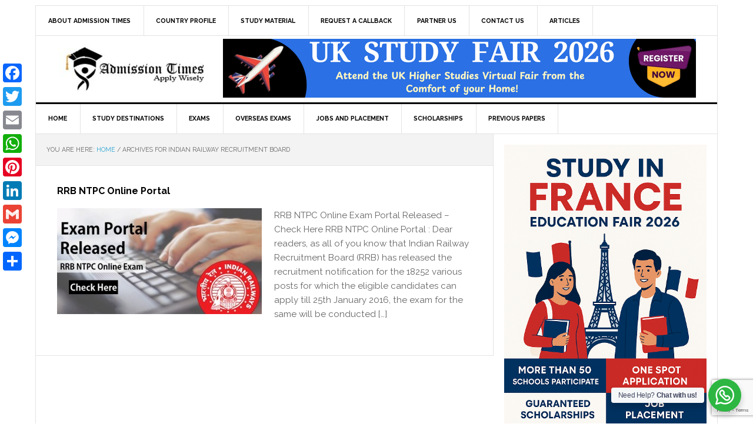

--- FILE ---
content_type: text/html; charset=UTF-8
request_url: https://admissiontimes.com/tag/indian-railway-recruitment-board/
body_size: 16835
content:
<!DOCTYPE html>
<html lang="en-US" prefix="og: http://ogp.me/ns#">
<head >
<meta charset="UTF-8" />
		<meta name="robots" content="noindex" />
		<meta name="viewport" content="width=device-width, initial-scale=1" />
<title>Indian Railway Recruitment Board</title>
<meta name='robots' content='max-image-preview:large' />
	<style>img:is([sizes="auto" i], [sizes^="auto," i]) { contain-intrinsic-size: 3000px 1500px }</style>
	
			<style type="text/css">
				.slide-excerpt { width: 50%; }
				.slide-excerpt { bottom: 0; }
				.slide-excerpt { right: 0; }
				.flexslider { max-width: 920px; max-height: 400px; }
				.slide-image { max-height: 400px; }
			</style>
			<style type="text/css">
				@media only screen
				and (min-device-width : 320px)
				and (max-device-width : 480px) {
					.slide-excerpt { display: none !important; }
				}
			</style> <link rel='dns-prefetch' href='//static.addtoany.com' />
<link rel='dns-prefetch' href='//fonts.googleapis.com' />
<link rel="alternate" type="application/rss+xml" title=" &raquo; Feed" href="https://admissiontimes.com/feed/" />
<link rel="alternate" type="application/rss+xml" title=" &raquo; Comments Feed" href="https://admissiontimes.com/comments/feed/" />
<link rel="alternate" type="application/rss+xml" title=" &raquo; Indian Railway Recruitment Board Tag Feed" href="https://admissiontimes.com/tag/indian-railway-recruitment-board/feed/" />
<link rel="canonical" href="https://admissiontimes.com/tag/indian-railway-recruitment-board/" />
<script type="text/javascript">
/* <![CDATA[ */
window._wpemojiSettings = {"baseUrl":"https:\/\/s.w.org\/images\/core\/emoji\/16.0.1\/72x72\/","ext":".png","svgUrl":"https:\/\/s.w.org\/images\/core\/emoji\/16.0.1\/svg\/","svgExt":".svg","source":{"concatemoji":"https:\/\/admissiontimes.com\/wp-includes\/js\/wp-emoji-release.min.js?ver=6.8.3"}};
/*! This file is auto-generated */
!function(s,n){var o,i,e;function c(e){try{var t={supportTests:e,timestamp:(new Date).valueOf()};sessionStorage.setItem(o,JSON.stringify(t))}catch(e){}}function p(e,t,n){e.clearRect(0,0,e.canvas.width,e.canvas.height),e.fillText(t,0,0);var t=new Uint32Array(e.getImageData(0,0,e.canvas.width,e.canvas.height).data),a=(e.clearRect(0,0,e.canvas.width,e.canvas.height),e.fillText(n,0,0),new Uint32Array(e.getImageData(0,0,e.canvas.width,e.canvas.height).data));return t.every(function(e,t){return e===a[t]})}function u(e,t){e.clearRect(0,0,e.canvas.width,e.canvas.height),e.fillText(t,0,0);for(var n=e.getImageData(16,16,1,1),a=0;a<n.data.length;a++)if(0!==n.data[a])return!1;return!0}function f(e,t,n,a){switch(t){case"flag":return n(e,"\ud83c\udff3\ufe0f\u200d\u26a7\ufe0f","\ud83c\udff3\ufe0f\u200b\u26a7\ufe0f")?!1:!n(e,"\ud83c\udde8\ud83c\uddf6","\ud83c\udde8\u200b\ud83c\uddf6")&&!n(e,"\ud83c\udff4\udb40\udc67\udb40\udc62\udb40\udc65\udb40\udc6e\udb40\udc67\udb40\udc7f","\ud83c\udff4\u200b\udb40\udc67\u200b\udb40\udc62\u200b\udb40\udc65\u200b\udb40\udc6e\u200b\udb40\udc67\u200b\udb40\udc7f");case"emoji":return!a(e,"\ud83e\udedf")}return!1}function g(e,t,n,a){var r="undefined"!=typeof WorkerGlobalScope&&self instanceof WorkerGlobalScope?new OffscreenCanvas(300,150):s.createElement("canvas"),o=r.getContext("2d",{willReadFrequently:!0}),i=(o.textBaseline="top",o.font="600 32px Arial",{});return e.forEach(function(e){i[e]=t(o,e,n,a)}),i}function t(e){var t=s.createElement("script");t.src=e,t.defer=!0,s.head.appendChild(t)}"undefined"!=typeof Promise&&(o="wpEmojiSettingsSupports",i=["flag","emoji"],n.supports={everything:!0,everythingExceptFlag:!0},e=new Promise(function(e){s.addEventListener("DOMContentLoaded",e,{once:!0})}),new Promise(function(t){var n=function(){try{var e=JSON.parse(sessionStorage.getItem(o));if("object"==typeof e&&"number"==typeof e.timestamp&&(new Date).valueOf()<e.timestamp+604800&&"object"==typeof e.supportTests)return e.supportTests}catch(e){}return null}();if(!n){if("undefined"!=typeof Worker&&"undefined"!=typeof OffscreenCanvas&&"undefined"!=typeof URL&&URL.createObjectURL&&"undefined"!=typeof Blob)try{var e="postMessage("+g.toString()+"("+[JSON.stringify(i),f.toString(),p.toString(),u.toString()].join(",")+"));",a=new Blob([e],{type:"text/javascript"}),r=new Worker(URL.createObjectURL(a),{name:"wpTestEmojiSupports"});return void(r.onmessage=function(e){c(n=e.data),r.terminate(),t(n)})}catch(e){}c(n=g(i,f,p,u))}t(n)}).then(function(e){for(var t in e)n.supports[t]=e[t],n.supports.everything=n.supports.everything&&n.supports[t],"flag"!==t&&(n.supports.everythingExceptFlag=n.supports.everythingExceptFlag&&n.supports[t]);n.supports.everythingExceptFlag=n.supports.everythingExceptFlag&&!n.supports.flag,n.DOMReady=!1,n.readyCallback=function(){n.DOMReady=!0}}).then(function(){return e}).then(function(){var e;n.supports.everything||(n.readyCallback(),(e=n.source||{}).concatemoji?t(e.concatemoji):e.wpemoji&&e.twemoji&&(t(e.twemoji),t(e.wpemoji)))}))}((window,document),window._wpemojiSettings);
/* ]]> */
</script>
<link rel='stylesheet' id='cudazi-scroll-to-top-style-css' href='https://admissiontimes.com/wp-content/plugins/cudazi-scroll-to-top/css/widget.css?ver=6.8.3' type='text/css' media='all' />

<link rel='stylesheet' id='news-pro-theme-css' href='https://admissiontimes.com/wp-content/themes/news-pro/style.css?ver=3.0.0' type='text/css' media='all' />
<style id='wp-emoji-styles-inline-css' type='text/css'>

	img.wp-smiley, img.emoji {
		display: inline !important;
		border: none !important;
		box-shadow: none !important;
		height: 1em !important;
		width: 1em !important;
		margin: 0 0.07em !important;
		vertical-align: -0.1em !important;
		background: none !important;
		padding: 0 !important;
	}
</style>
<link rel='stylesheet' id='wp-block-library-css' href='https://admissiontimes.com/wp-includes/css/dist/block-library/style.min.css?ver=6.8.3' type='text/css' media='all' />
<style id='classic-theme-styles-inline-css' type='text/css'>
/*! This file is auto-generated */
.wp-block-button__link{color:#fff;background-color:#32373c;border-radius:9999px;box-shadow:none;text-decoration:none;padding:calc(.667em + 2px) calc(1.333em + 2px);font-size:1.125em}.wp-block-file__button{background:#32373c;color:#fff;text-decoration:none}
</style>
<style id='global-styles-inline-css' type='text/css'>
:root{--wp--preset--aspect-ratio--square: 1;--wp--preset--aspect-ratio--4-3: 4/3;--wp--preset--aspect-ratio--3-4: 3/4;--wp--preset--aspect-ratio--3-2: 3/2;--wp--preset--aspect-ratio--2-3: 2/3;--wp--preset--aspect-ratio--16-9: 16/9;--wp--preset--aspect-ratio--9-16: 9/16;--wp--preset--color--black: #000000;--wp--preset--color--cyan-bluish-gray: #abb8c3;--wp--preset--color--white: #ffffff;--wp--preset--color--pale-pink: #f78da7;--wp--preset--color--vivid-red: #cf2e2e;--wp--preset--color--luminous-vivid-orange: #ff6900;--wp--preset--color--luminous-vivid-amber: #fcb900;--wp--preset--color--light-green-cyan: #7bdcb5;--wp--preset--color--vivid-green-cyan: #00d084;--wp--preset--color--pale-cyan-blue: #8ed1fc;--wp--preset--color--vivid-cyan-blue: #0693e3;--wp--preset--color--vivid-purple: #9b51e0;--wp--preset--gradient--vivid-cyan-blue-to-vivid-purple: linear-gradient(135deg,rgba(6,147,227,1) 0%,rgb(155,81,224) 100%);--wp--preset--gradient--light-green-cyan-to-vivid-green-cyan: linear-gradient(135deg,rgb(122,220,180) 0%,rgb(0,208,130) 100%);--wp--preset--gradient--luminous-vivid-amber-to-luminous-vivid-orange: linear-gradient(135deg,rgba(252,185,0,1) 0%,rgba(255,105,0,1) 100%);--wp--preset--gradient--luminous-vivid-orange-to-vivid-red: linear-gradient(135deg,rgba(255,105,0,1) 0%,rgb(207,46,46) 100%);--wp--preset--gradient--very-light-gray-to-cyan-bluish-gray: linear-gradient(135deg,rgb(238,238,238) 0%,rgb(169,184,195) 100%);--wp--preset--gradient--cool-to-warm-spectrum: linear-gradient(135deg,rgb(74,234,220) 0%,rgb(151,120,209) 20%,rgb(207,42,186) 40%,rgb(238,44,130) 60%,rgb(251,105,98) 80%,rgb(254,248,76) 100%);--wp--preset--gradient--blush-light-purple: linear-gradient(135deg,rgb(255,206,236) 0%,rgb(152,150,240) 100%);--wp--preset--gradient--blush-bordeaux: linear-gradient(135deg,rgb(254,205,165) 0%,rgb(254,45,45) 50%,rgb(107,0,62) 100%);--wp--preset--gradient--luminous-dusk: linear-gradient(135deg,rgb(255,203,112) 0%,rgb(199,81,192) 50%,rgb(65,88,208) 100%);--wp--preset--gradient--pale-ocean: linear-gradient(135deg,rgb(255,245,203) 0%,rgb(182,227,212) 50%,rgb(51,167,181) 100%);--wp--preset--gradient--electric-grass: linear-gradient(135deg,rgb(202,248,128) 0%,rgb(113,206,126) 100%);--wp--preset--gradient--midnight: linear-gradient(135deg,rgb(2,3,129) 0%,rgb(40,116,252) 100%);--wp--preset--font-size--small: 13px;--wp--preset--font-size--medium: 20px;--wp--preset--font-size--large: 36px;--wp--preset--font-size--x-large: 42px;--wp--preset--spacing--20: 0.44rem;--wp--preset--spacing--30: 0.67rem;--wp--preset--spacing--40: 1rem;--wp--preset--spacing--50: 1.5rem;--wp--preset--spacing--60: 2.25rem;--wp--preset--spacing--70: 3.38rem;--wp--preset--spacing--80: 5.06rem;--wp--preset--shadow--natural: 6px 6px 9px rgba(0, 0, 0, 0.2);--wp--preset--shadow--deep: 12px 12px 50px rgba(0, 0, 0, 0.4);--wp--preset--shadow--sharp: 6px 6px 0px rgba(0, 0, 0, 0.2);--wp--preset--shadow--outlined: 6px 6px 0px -3px rgba(255, 255, 255, 1), 6px 6px rgba(0, 0, 0, 1);--wp--preset--shadow--crisp: 6px 6px 0px rgba(0, 0, 0, 1);}:where(.is-layout-flex){gap: 0.5em;}:where(.is-layout-grid){gap: 0.5em;}body .is-layout-flex{display: flex;}.is-layout-flex{flex-wrap: wrap;align-items: center;}.is-layout-flex > :is(*, div){margin: 0;}body .is-layout-grid{display: grid;}.is-layout-grid > :is(*, div){margin: 0;}:where(.wp-block-columns.is-layout-flex){gap: 2em;}:where(.wp-block-columns.is-layout-grid){gap: 2em;}:where(.wp-block-post-template.is-layout-flex){gap: 1.25em;}:where(.wp-block-post-template.is-layout-grid){gap: 1.25em;}.has-black-color{color: var(--wp--preset--color--black) !important;}.has-cyan-bluish-gray-color{color: var(--wp--preset--color--cyan-bluish-gray) !important;}.has-white-color{color: var(--wp--preset--color--white) !important;}.has-pale-pink-color{color: var(--wp--preset--color--pale-pink) !important;}.has-vivid-red-color{color: var(--wp--preset--color--vivid-red) !important;}.has-luminous-vivid-orange-color{color: var(--wp--preset--color--luminous-vivid-orange) !important;}.has-luminous-vivid-amber-color{color: var(--wp--preset--color--luminous-vivid-amber) !important;}.has-light-green-cyan-color{color: var(--wp--preset--color--light-green-cyan) !important;}.has-vivid-green-cyan-color{color: var(--wp--preset--color--vivid-green-cyan) !important;}.has-pale-cyan-blue-color{color: var(--wp--preset--color--pale-cyan-blue) !important;}.has-vivid-cyan-blue-color{color: var(--wp--preset--color--vivid-cyan-blue) !important;}.has-vivid-purple-color{color: var(--wp--preset--color--vivid-purple) !important;}.has-black-background-color{background-color: var(--wp--preset--color--black) !important;}.has-cyan-bluish-gray-background-color{background-color: var(--wp--preset--color--cyan-bluish-gray) !important;}.has-white-background-color{background-color: var(--wp--preset--color--white) !important;}.has-pale-pink-background-color{background-color: var(--wp--preset--color--pale-pink) !important;}.has-vivid-red-background-color{background-color: var(--wp--preset--color--vivid-red) !important;}.has-luminous-vivid-orange-background-color{background-color: var(--wp--preset--color--luminous-vivid-orange) !important;}.has-luminous-vivid-amber-background-color{background-color: var(--wp--preset--color--luminous-vivid-amber) !important;}.has-light-green-cyan-background-color{background-color: var(--wp--preset--color--light-green-cyan) !important;}.has-vivid-green-cyan-background-color{background-color: var(--wp--preset--color--vivid-green-cyan) !important;}.has-pale-cyan-blue-background-color{background-color: var(--wp--preset--color--pale-cyan-blue) !important;}.has-vivid-cyan-blue-background-color{background-color: var(--wp--preset--color--vivid-cyan-blue) !important;}.has-vivid-purple-background-color{background-color: var(--wp--preset--color--vivid-purple) !important;}.has-black-border-color{border-color: var(--wp--preset--color--black) !important;}.has-cyan-bluish-gray-border-color{border-color: var(--wp--preset--color--cyan-bluish-gray) !important;}.has-white-border-color{border-color: var(--wp--preset--color--white) !important;}.has-pale-pink-border-color{border-color: var(--wp--preset--color--pale-pink) !important;}.has-vivid-red-border-color{border-color: var(--wp--preset--color--vivid-red) !important;}.has-luminous-vivid-orange-border-color{border-color: var(--wp--preset--color--luminous-vivid-orange) !important;}.has-luminous-vivid-amber-border-color{border-color: var(--wp--preset--color--luminous-vivid-amber) !important;}.has-light-green-cyan-border-color{border-color: var(--wp--preset--color--light-green-cyan) !important;}.has-vivid-green-cyan-border-color{border-color: var(--wp--preset--color--vivid-green-cyan) !important;}.has-pale-cyan-blue-border-color{border-color: var(--wp--preset--color--pale-cyan-blue) !important;}.has-vivid-cyan-blue-border-color{border-color: var(--wp--preset--color--vivid-cyan-blue) !important;}.has-vivid-purple-border-color{border-color: var(--wp--preset--color--vivid-purple) !important;}.has-vivid-cyan-blue-to-vivid-purple-gradient-background{background: var(--wp--preset--gradient--vivid-cyan-blue-to-vivid-purple) !important;}.has-light-green-cyan-to-vivid-green-cyan-gradient-background{background: var(--wp--preset--gradient--light-green-cyan-to-vivid-green-cyan) !important;}.has-luminous-vivid-amber-to-luminous-vivid-orange-gradient-background{background: var(--wp--preset--gradient--luminous-vivid-amber-to-luminous-vivid-orange) !important;}.has-luminous-vivid-orange-to-vivid-red-gradient-background{background: var(--wp--preset--gradient--luminous-vivid-orange-to-vivid-red) !important;}.has-very-light-gray-to-cyan-bluish-gray-gradient-background{background: var(--wp--preset--gradient--very-light-gray-to-cyan-bluish-gray) !important;}.has-cool-to-warm-spectrum-gradient-background{background: var(--wp--preset--gradient--cool-to-warm-spectrum) !important;}.has-blush-light-purple-gradient-background{background: var(--wp--preset--gradient--blush-light-purple) !important;}.has-blush-bordeaux-gradient-background{background: var(--wp--preset--gradient--blush-bordeaux) !important;}.has-luminous-dusk-gradient-background{background: var(--wp--preset--gradient--luminous-dusk) !important;}.has-pale-ocean-gradient-background{background: var(--wp--preset--gradient--pale-ocean) !important;}.has-electric-grass-gradient-background{background: var(--wp--preset--gradient--electric-grass) !important;}.has-midnight-gradient-background{background: var(--wp--preset--gradient--midnight) !important;}.has-small-font-size{font-size: var(--wp--preset--font-size--small) !important;}.has-medium-font-size{font-size: var(--wp--preset--font-size--medium) !important;}.has-large-font-size{font-size: var(--wp--preset--font-size--large) !important;}.has-x-large-font-size{font-size: var(--wp--preset--font-size--x-large) !important;}
:where(.wp-block-post-template.is-layout-flex){gap: 1.25em;}:where(.wp-block-post-template.is-layout-grid){gap: 1.25em;}
:where(.wp-block-columns.is-layout-flex){gap: 2em;}:where(.wp-block-columns.is-layout-grid){gap: 2em;}
:root :where(.wp-block-pullquote){font-size: 1.5em;line-height: 1.6;}
</style>
<link rel='stylesheet' id='contact-form-7-css' href='https://admissiontimes.com/wp-content/plugins/contact-form-7/includes/css/styles.css?ver=6.1.4' type='text/css' media='all' />
<link rel='stylesheet' id='wsw-font-awesome-css-css' href='https://admissiontimes.com/wp-content/plugins/seo-wizard/css/font-awesome-4.2.0/css/font-awesome.min.css?ver=1.0.0' type='text/css' media='all' />
<link rel='stylesheet' id='uwac-css' href='https://admissiontimes.com/wp-content/plugins/uwac/public/css/uwac-public.css?ver=1.1.0' type='text/css' media='all' />
<link rel='stylesheet' id='uwac_dynamic-themes-css' href='https://admissiontimes.com/wp-admin/admin-ajax.php?action=uwac_dynamic_themes&#038;ver=1.1.0' type='text/css' media='all' />
<link rel='stylesheet' id='google-fonts-css' href='//fonts.googleapis.com/css?family=Raleway%3A400%2C700%7CPathway+Gothic+One&#038;ver=3.0.0' type='text/css' media='all' />
<link rel='stylesheet' id='social-icons-widget-widget-css' href='https://admissiontimes.com/wp-content/plugins/social-media-icons-widget/css/social_icons_widget.css?ver=6.8.3' type='text/css' media='all' />
<link rel='stylesheet' id='addtoany-css' href='https://admissiontimes.com/wp-content/plugins/add-to-any/addtoany.min.css?ver=1.16' type='text/css' media='all' />
<style id='addtoany-inline-css' type='text/css'>
@media screen and (max-width:980px){
.a2a_floating_style.a2a_vertical_style{display:none;}
}
</style>
<link rel='stylesheet' id='genesis-tabs-stylesheet-css' href='https://admissiontimes.com/wp-content/plugins/genesis-tabs/assets/css/style.css?ver=0.9.5' type='text/css' media='all' />
<link rel='stylesheet' id='slider_styles-css' href='https://admissiontimes.com/wp-content/plugins/genesis-responsive-slider/assets/style.css?ver=1.0.1' type='text/css' media='all' />
<script type="text/javascript" src="https://admissiontimes.com/wp-includes/js/jquery/jquery.min.js?ver=3.7.1" id="jquery-core-js"></script>
<script type="text/javascript" src="https://admissiontimes.com/wp-includes/js/jquery/jquery-migrate.min.js?ver=3.4.1" id="jquery-migrate-js"></script>
<script type="text/javascript" src="https://admissiontimes.com/wp-content/plugins/cudazi-scroll-to-top/js/widget.js?ver=6.8.3" id="cudazi-scroll-to-top-script-js"></script>
<script type="text/javascript" id="addtoany-core-js-before">
/* <![CDATA[ */
window.a2a_config=window.a2a_config||{};a2a_config.callbacks=[];a2a_config.overlays=[];a2a_config.templates={};
a2a_config.callbacks.push({ready: function(){var d=document;function a(){var c,e=d.createElement("div");e.innerHTML="<div class=\"a2a_kit a2a_kit_size_32 a2a_floating_style a2a_vertical_style\" style=\"margin-left:-64px;top:100px;background-color:transparent;\"><a class=\"a2a_button_facebook\"><\/a><a class=\"a2a_button_twitter\"><\/a><a class=\"a2a_button_email\"><\/a><a class=\"a2a_button_whatsapp\"><\/a><a class=\"a2a_button_pinterest\"><\/a><a class=\"a2a_button_linkedin\"><\/a><a class=\"a2a_button_google_gmail\"><\/a><a class=\"a2a_button_facebook_messenger\"><\/a><a class=\"a2a_dd addtoany_share_save addtoany_share\" href=\"https:\/\/www.addtoany.com\/share\"><\/a><\/div>";c=d.querySelector("main, [role=\"main\"], article, .status-publish");if(c)c.appendChild(e.firstChild);a2a.init("page");}if("loading"!==d.readyState)a();else d.addEventListener("DOMContentLoaded",a,false);}});
/* ]]> */
</script>
<script type="text/javascript" defer src="https://static.addtoany.com/menu/page.js" id="addtoany-core-js"></script>
<script type="text/javascript" defer src="https://admissiontimes.com/wp-content/plugins/add-to-any/addtoany.min.js?ver=1.1" id="addtoany-jquery-js"></script>
<script type="text/javascript" src="https://admissiontimes.com/wp-content/plugins/uwac/public/js/uwac-public.js?ver=1.1.0" id="uwac-js"></script>
<link rel="https://api.w.org/" href="https://admissiontimes.com/wp-json/" /><link rel="alternate" title="JSON" type="application/json" href="https://admissiontimes.com/wp-json/wp/v2/tags/5401" /><link rel="EditURI" type="application/rsd+xml" title="RSD" href="https://admissiontimes.com/xmlrpc.php?rsd" />
<link rel="icon" href="https://admissiontimes.com/wp-content/themes/news-pro/images/favicon.ico" />
<link rel="pingback" href="https://admissiontimes.com/xmlrpc.php" />
<script>
  (function(i,s,o,g,r,a,m){i['GoogleAnalyticsObject']=r;i[r]=i[r]||function(){
  (i[r].q=i[r].q||[]).push(arguments)},i[r].l=1*new Date();a=s.createElement(o),
  m=s.getElementsByTagName(o)[0];a.async=1;a.src=g;m.parentNode.insertBefore(a,m)
  })(window,document,'script','//www.google-analytics.com/analytics.js','ga');

  ga('create', 'UA-44625217-1', 'admissiontimes.com');
  ga('send', 'pageview');

</script>

<!-- Sulvo Audience Tag -->
<noscript><iframe src="//www.googletagmanager.com/ns.html?id=GTM-P5LMWH" height="0" width="0" style="display:none;visibility:hidden"></iframe></noscript><script id="sulvoTrafficTag">(function(w,d,s,l,i){w[l]=w[l]||[];w[l].push({'gtm.start': new Date().getTime(),event:'gtm.js'});var f=d.getElementsByTagName(s)[0], j=d.createElement(s),dl=l!='dataLayer'?'&l='+l:'';j.async=true;j.src='//www.googletagmanager.com/gtm.js?id='+i+dl;f.parentNode.insertBefore(j,f); })(window,document,'script','dataLayer','GTM-P5LMWH');</script>
<!-- Sulvo Traffic Tag -->
<style type="text/css">.site-title a { background: url(https://admissiontimes.com/wp-content/uploads/2024/06/cropped-final-logo-260x-90.jpg) no-repeat !important; }</style>
<style type="text/css" id="custom-background-css">
body.custom-background { background-color: #ffffff; }
</style>
	
<!-- WordPress Facebook Open Graph protocol plugin (WPFBOGP v2.0.11) http://rynoweb.com/wordpress-plugins/ -->
<meta property="fb:admins" content="100003348182455"/>
<meta property="fb:app_id" content="217168458413628"/>
<meta property="og:url" content="https://admissiontimes.com/tag/indian-railway-recruitment-board/"/>
<meta property="og:title" content="RRB NTPC Online Portal"/>
<meta property="og:site_name" content=""/>
<meta property="og:description" content=""/>
<meta property="og:type" content="website"/>
<meta property="og:image" content="https://admissiontimes.com/wp-content/uploads/2016/05/RRB-NTPC-Online-Portal.jpg"/>
<meta property="og:locale" content="en_us"/>
<!-- // end wpfbogp -->
</head>
<body class="archive tag tag-indian-railway-recruitment-board tag-5401 custom-background wp-theme-genesis wp-child-theme-news-pro custom-header header-image content-sidebar genesis-breadcrumbs-visible genesis-footer-widgets-visible news-pro-blue" itemscope itemtype="https://schema.org/WebPage"><div class="site-container"><nav class="nav-secondary" aria-label="Secondary" itemscope itemtype="https://schema.org/SiteNavigationElement"><div class="wrap"><ul id="menu-topbar" class="menu genesis-nav-menu menu-secondary"><li id="menu-item-32812" class="menu-item menu-item-type-post_type menu-item-object-page menu-item-32812"><a href="https://admissiontimes.com/aboutus/" itemprop="url"><span itemprop="name">About Admission Times</span></a></li>
<li id="menu-item-18071" class="menu-item menu-item-type-custom menu-item-object-custom menu-item-18071"><a href="https://admissiontimes.com/economy-tracker-and-outlook/" itemprop="url"><span itemprop="name">Country Profile</span></a></li>
<li id="menu-item-16630" class="menu-item menu-item-type-custom menu-item-object-custom menu-item-has-children menu-item-16630"><a href="https://admissiontimes.com/study-material" itemprop="url"><span itemprop="name">Study Material</span></a>
<ul class="sub-menu">
	<li id="menu-item-16631" class="menu-item menu-item-type-custom menu-item-object-custom menu-item-16631"><a href="https://www.facebook.com/UniversityEducationFreeForAll" itemprop="url"><span itemprop="name">UEFFA</span></a></li>
</ul>
</li>
<li id="menu-item-15051" class="menu-item menu-item-type-custom menu-item-object-custom menu-item-has-children menu-item-15051"><a href="https://admissiontimes.com/requestcallback/" itemprop="url"><span itemprop="name">Request A CallBack</span></a>
<ul class="sub-menu">
	<li id="menu-item-26543" class="menu-item menu-item-type-custom menu-item-object-custom menu-item-26543"><a href="https://admissiontimes.com/requestcallback/" itemprop="url"><span itemprop="name">Apply for Counseling</span></a></li>
	<li id="menu-item-15054" class="menu-item menu-item-type-custom menu-item-object-custom menu-item-15054"><a href="https://admissiontimes.com/counseling-process/" itemprop="url"><span itemprop="name">Counseling Process</span></a></li>
	<li id="menu-item-15055" class="menu-item menu-item-type-custom menu-item-object-custom menu-item-15055"><a href="https://admissiontimes.com/counseling/" itemprop="url"><span itemprop="name">Counseling Services</span></a></li>
</ul>
</li>
<li id="menu-item-32813" class="menu-item menu-item-type-post_type menu-item-object-page menu-item-32813"><a href="https://admissiontimes.com/partner-us/" itemprop="url"><span itemprop="name">Partner Us</span></a></li>
<li id="menu-item-14720" class="menu-item menu-item-type-custom menu-item-object-custom menu-item-14720"><a href="https://admissiontimes.com/contact-us/" itemprop="url"><span itemprop="name">Contact Us</span></a></li>
<li id="menu-item-32815" class="menu-item menu-item-type-taxonomy menu-item-object-category menu-item-32815"><a href="https://admissiontimes.com/articles/" itemprop="url"><span itemprop="name">Articles</span></a></li>
</ul></div></nav><header class="site-header" itemscope itemtype="https://schema.org/WPHeader"><div class="wrap"><div class="title-area"><p class="site-title" itemprop="headline"><a href="https://admissiontimes.com/"></a></p></div><div class="widget-area header-widget-area"><section id="text-25" class="widget widget_text"><div class="widget-wrap">			<div class="textwidget"><a target="_blank" href=" https://studyinuk.admissiontimes.com/"><img src="https://admissiontimes.com/wp-content/uploads/2025/08/Study-In-UK-Virtual-Fair-2026.png" border="0"/></a>

</div>
		</div></section>
</div></div></header><nav class="nav-primary" aria-label="Main" itemscope itemtype="https://schema.org/SiteNavigationElement"><div class="wrap"><ul id="menu-mainmenu" class="menu genesis-nav-menu menu-primary"><li id="menu-item-9104" class="menu-item menu-item-type-custom menu-item-object-custom menu-item-home menu-item-9104"><a href="https://admissiontimes.com" itemprop="url"><span itemprop="name">HOME</span></a></li>
<li id="menu-item-18046" class="menu-item menu-item-type-custom menu-item-object-custom menu-item-has-children menu-item-18046"><a href="https://studyabroad.admissiontimes.com/" itemprop="url"><span itemprop="name">STUDY DESTINATIONS</span></a>
<ul class="sub-menu">
	<li id="menu-item-18064" class="menu-item menu-item-type-custom menu-item-object-custom menu-item-18064"><a href="https://studyinaustralia.admissiontimes.com/" itemprop="url"><span itemprop="name">Study in Australia</span></a></li>
	<li id="menu-item-18065" class="menu-item menu-item-type-custom menu-item-object-custom menu-item-18065"><a href="https://studyincanada.admissiontimes.com/" itemprop="url"><span itemprop="name">Study In Canada</span></a></li>
	<li id="menu-item-21030" class="menu-item menu-item-type-custom menu-item-object-custom menu-item-21030"><a href="https://studyineurope.admissiontimes.com/" itemprop="url"><span itemprop="name">Study In Europe</span></a></li>
	<li id="menu-item-18066" class="menu-item menu-item-type-custom menu-item-object-custom menu-item-18066"><a href="https://studyinfrance.admissiontimes.com/" itemprop="url"><span itemprop="name">Study in France</span></a></li>
	<li id="menu-item-18067" class="menu-item menu-item-type-custom menu-item-object-custom menu-item-18067"><a href="https://studyinireland.admissiontimes.com/" itemprop="url"><span itemprop="name">Study In Ireland</span></a></li>
	<li id="menu-item-32817" class="menu-item menu-item-type-custom menu-item-object-custom menu-item-32817"><a href="https://studyinmalaysia.admissiontimes.com/" itemprop="url"><span itemprop="name">Study In Malaysia</span></a></li>
	<li id="menu-item-32820" class="menu-item menu-item-type-custom menu-item-object-custom menu-item-32820"><a href="https://studyinnewzealand.admissiontimes.com/" itemprop="url"><span itemprop="name">Study In New Zealand</span></a></li>
	<li id="menu-item-32818" class="menu-item menu-item-type-custom menu-item-object-custom menu-item-32818"><a href="https://studyinpoland.admissiontimes.com/" itemprop="url"><span itemprop="name">Study In Poland</span></a></li>
	<li id="menu-item-32819" class="menu-item menu-item-type-custom menu-item-object-custom menu-item-32819"><a href="https://studyinsingapore.admissiontimes.com/" itemprop="url"><span itemprop="name">Study In Singapore</span></a></li>
	<li id="menu-item-18069" class="menu-item menu-item-type-custom menu-item-object-custom menu-item-18069"><a href="https://studyinuk.admissiontimes.com/" itemprop="url"><span itemprop="name">Study in UK</span></a></li>
	<li id="menu-item-18070" class="menu-item menu-item-type-custom menu-item-object-custom menu-item-18070"><a href="https://studyinusa.admissiontimes.com/" itemprop="url"><span itemprop="name">Study in USA</span></a></li>
</ul>
</li>
<li id="menu-item-15547" class="menu-item menu-item-type-custom menu-item-object-custom menu-item-has-children menu-item-15547"><a href="https://admissiontimes.com/exam-notifications/" itemprop="url"><span itemprop="name">Exams</span></a>
<ul class="sub-menu">
	<li id="menu-item-20959" class="menu-item menu-item-type-taxonomy menu-item-object-category menu-item-20959"><a href="https://admissiontimes.com/exam-result/" itemprop="url"><span itemprop="name">EXAM RESULTS</span></a></li>
	<li id="menu-item-27947" class="menu-item menu-item-type-taxonomy menu-item-object-category menu-item-27947"><a href="https://admissiontimes.com/csir/" itemprop="url"><span itemprop="name">CSIR</span></a></li>
	<li id="menu-item-27948" class="menu-item menu-item-type-taxonomy menu-item-object-category menu-item-27948"><a href="https://admissiontimes.com/gate/" itemprop="url"><span itemprop="name">GATE</span></a></li>
	<li id="menu-item-27949" class="menu-item menu-item-type-taxonomy menu-item-object-category menu-item-27949"><a href="https://admissiontimes.com/ibps/" itemprop="url"><span itemprop="name">IBPS</span></a></li>
	<li id="menu-item-27950" class="menu-item menu-item-type-taxonomy menu-item-object-category menu-item-27950"><a href="https://admissiontimes.com/neet/" itemprop="url"><span itemprop="name">NEET</span></a></li>
	<li id="menu-item-27951" class="menu-item menu-item-type-taxonomy menu-item-object-category menu-item-27951"><a href="https://admissiontimes.com/rrb/" itemprop="url"><span itemprop="name">RRB</span></a></li>
	<li id="menu-item-28779" class="menu-item menu-item-type-taxonomy menu-item-object-category menu-item-28779"><a href="https://admissiontimes.com/phd/" itemprop="url"><span itemprop="name">PhD</span></a></li>
	<li id="menu-item-27952" class="menu-item menu-item-type-taxonomy menu-item-object-category menu-item-27952"><a href="https://admissiontimes.com/ssc/" itemprop="url"><span itemprop="name">SSC</span></a></li>
	<li id="menu-item-27946" class="menu-item menu-item-type-taxonomy menu-item-object-category menu-item-27946"><a href="https://admissiontimes.com/ugc/" itemprop="url"><span itemprop="name">UGC</span></a></li>
</ul>
</li>
<li id="menu-item-30943" class="menu-item menu-item-type-custom menu-item-object-custom menu-item-has-children menu-item-30943"><a href="https://admissiontimes.com/overseas-exams/" itemprop="url"><span itemprop="name">Overseas Exams</span></a>
<ul class="sub-menu">
	<li id="menu-item-30947" class="menu-item menu-item-type-custom menu-item-object-custom menu-item-30947"><a href="https://admissiontimes.com/ielts/" itemprop="url"><span itemprop="name">IELTS</span></a></li>
	<li id="menu-item-30944" class="menu-item menu-item-type-custom menu-item-object-custom menu-item-30944"><a href="https://admissiontimes.com/gmat/" itemprop="url"><span itemprop="name">GMAT</span></a></li>
	<li id="menu-item-30945" class="menu-item menu-item-type-custom menu-item-object-custom menu-item-30945"><a href="https://admissiontimes.com/gre/" itemprop="url"><span itemprop="name">GRE</span></a></li>
	<li id="menu-item-30946" class="menu-item menu-item-type-custom menu-item-object-custom menu-item-30946"><a href="https://admissiontimes.com/sat/" itemprop="url"><span itemprop="name">SAT</span></a></li>
	<li id="menu-item-30948" class="menu-item menu-item-type-custom menu-item-object-custom menu-item-30948"><a href="https://admissiontimes.com/toefl/" itemprop="url"><span itemprop="name">TOEFL</span></a></li>
	<li id="menu-item-30949" class="menu-item menu-item-type-custom menu-item-object-custom menu-item-30949"><a href="https://admissiontimes.com/pte-academic/" itemprop="url"><span itemprop="name">PTE Academic</span></a></li>
	<li id="menu-item-30950" class="menu-item menu-item-type-custom menu-item-object-custom menu-item-30950"><a href="https://admissiontimes.com/english-test-score-comparison/" itemprop="url"><span itemprop="name">Score Comparison</span></a></li>
</ul>
</li>
<li id="menu-item-31774" class="menu-item menu-item-type-custom menu-item-object-custom menu-item-31774"><a href="https://admissiontimes.com/jobs-and-placement/" itemprop="url"><span itemprop="name">Jobs and Placement</span></a></li>
<li id="menu-item-21319" class="menu-item menu-item-type-taxonomy menu-item-object-category menu-item-has-children menu-item-21319"><a href="https://admissiontimes.com/scholarship/" itemprop="url"><span itemprop="name">Scholarships</span></a>
<ul class="sub-menu">
	<li id="menu-item-30521" class="menu-item menu-item-type-taxonomy menu-item-object-category menu-item-30521"><a href="https://admissiontimes.com/fellowship/" itemprop="url"><span itemprop="name">Fellowship</span></a></li>
</ul>
</li>
<li id="menu-item-26989" class="menu-item menu-item-type-taxonomy menu-item-object-category menu-item-26989"><a href="https://admissiontimes.com/question-papers-with-answers/" itemprop="url"><span itemprop="name">Previous Papers</span></a></li>
</ul></div></nav><div class="site-inner"><div class="content-sidebar-wrap"><main class="content"><div class="breadcrumb" itemscope itemtype="https://schema.org/BreadcrumbList">You are here: <span class="breadcrumb-link-wrap" itemprop="itemListElement" itemscope itemtype="https://schema.org/ListItem"><a class="breadcrumb-link" href="https://admissiontimes.com/" itemprop="item"><span class="breadcrumb-link-text-wrap" itemprop="name">Home</span></a><meta itemprop="position" content="1"></span> <span aria-label="breadcrumb separator">/</span> Archives for Indian Railway Recruitment Board</div><article class="post-20803 post type-post status-publish format-standard has-post-thumbnail category-exam-notifications category-rrb tag-indian-railway-recruitment-board tag-official-format-of-the-online-portal-of-railway-recruitment-exam tag-online-portal-of-rrb-exam tag-previous-year-paper-of-railway-recruitment-rrb-exam tag-previous-year-paper-of-rrb-exam tag-rrb-ntpc-online-exam-portal tag-rrb-ntpc-online-portal tag-rrb-portal entry" aria-label="RRB NTPC Online Portal" itemscope itemtype="https://schema.org/CreativeWork"><header class="entry-header"><h2 class="entry-title" itemprop="headline"><a class="entry-title-link" rel="bookmark" href="https://admissiontimes.com/rrb-ntpc-online-portal/">RRB NTPC Online Portal</a></h2>
<p class="entry-meta"><time class="entry-time" itemprop="datePublished" datetime="2016-05-12T18:02:02+05:30"></time><time class="entry-time" itemprop="datePublished" datetime="2016-05-12T18:02:02+05:30"></time></p></header><div class="entry-content" itemprop="text"><a class="entry-image-link" href="https://admissiontimes.com/rrb-ntpc-online-portal/" aria-hidden="true" tabindex="-1"><img width="348" height="180" src="https://admissiontimes.com/wp-content/uploads/2016/05/RRB-NTPC-Online-Portal-348x180.jpg" class="alignleft post-image entry-image" alt="RRB NTPC Online Portal" itemprop="image" decoding="async" srcset="https://admissiontimes.com/wp-content/uploads/2016/05/RRB-NTPC-Online-Portal-348x180.jpg 348w, https://admissiontimes.com/wp-content/uploads/2016/05/RRB-NTPC-Online-Portal-291x152.jpg 291w, https://admissiontimes.com/wp-content/uploads/2016/05/RRB-NTPC-Online-Portal-216x112.jpg 216w, https://admissiontimes.com/wp-content/uploads/2016/05/RRB-NTPC-Online-Portal.jpg 484w" sizes="(max-width: 348px) 100vw, 348px" /></a><p>RRB NTPC Online Exam Portal Released – Check Here RRB NTPC Online Portal : Dear readers, as all of you know that Indian Railway Recruitment Board (RRB) has released the recruitment notification for the 18252 various posts for which the eligible candidates can apply till 25th January 2016, the exam for the same will be conducted [&hellip;]</p>
</div><footer class="entry-footer"></footer></article></main><aside class="sidebar sidebar-primary widget-area" role="complementary" aria-label="Primary Sidebar" itemscope itemtype="https://schema.org/WPSideBar"><section id="text-21" class="widget widget_text"><div class="widget-wrap">			<div class="textwidget"><a target="_blank" href=" https://studyinfrance.admissiontimes.com/"><img src="https://admissiontimes.com/wp-content/uploads/2025/08/Study-in-France-education-fair-2026.png" border="0"/></a></div>
		</div></section>
<section id="text-2" class="widget widget_text"><div class="widget-wrap"><h4 class="widget-title widgettitle">Request a Callback</h4>
			<div class="textwidget">
<div class="wpcf7 no-js" id="wpcf7-f9427-o1" lang="en-US" dir="ltr" data-wpcf7-id="9427">
<div class="screen-reader-response"><p role="status" aria-live="polite" aria-atomic="true"></p> <ul></ul></div>
<form action="/tag/indian-railway-recruitment-board/#wpcf7-f9427-o1" method="post" class="wpcf7-form init" aria-label="Contact form" novalidate="novalidate" data-status="init">
<fieldset class="hidden-fields-container"><input type="hidden" name="_wpcf7" value="9427" /><input type="hidden" name="_wpcf7_version" value="6.1.4" /><input type="hidden" name="_wpcf7_locale" value="en_US" /><input type="hidden" name="_wpcf7_unit_tag" value="wpcf7-f9427-o1" /><input type="hidden" name="_wpcf7_container_post" value="0" /><input type="hidden" name="_wpcf7_posted_data_hash" value="" /><input type="hidden" name="_wpcf7_recaptcha_response" value="" />
</fieldset>
<p>Your Name (required)
</p>
<p><span class="wpcf7-form-control-wrap" data-name="your-name"><input size="40" maxlength="400" class="wpcf7-form-control wpcf7-text wpcf7-validates-as-required" aria-required="true" aria-invalid="false" value="" type="text" name="your-name" /></span>
</p>
<p>Your Email (required)
</p>
<p><span class="wpcf7-form-control-wrap" data-name="your-email"><input size="40" maxlength="400" class="wpcf7-form-control wpcf7-email wpcf7-validates-as-required wpcf7-text wpcf7-validates-as-email" aria-required="true" aria-invalid="false" value="" type="email" name="your-email" /></span>
</p>
<p>Phone Number (required)
</p>
<p><span class="wpcf7-form-control-wrap" data-name="your-phone"><input size="40" maxlength="400" class="wpcf7-form-control wpcf7-text wpcf7-validates-as-required" aria-required="true" aria-invalid="false" value="" type="text" name="your-phone" /></span>
</p>
<p>Which Country Are You Looking (required)
</p>
<p><span class="wpcf7-form-control-wrap" data-name="country-interested"><span class="wpcf7-form-control wpcf7-checkbox"><span class="wpcf7-list-item first"><input type="checkbox" name="country-interested[]" value="USA" /><span class="wpcf7-list-item-label">USA</span></span><span class="wpcf7-list-item"><input type="checkbox" name="country-interested[]" value="UK" /><span class="wpcf7-list-item-label">UK</span></span><span class="wpcf7-list-item"><input type="checkbox" name="country-interested[]" value="Australia" /><span class="wpcf7-list-item-label">Australia</span></span><span class="wpcf7-list-item"><input type="checkbox" name="country-interested[]" value="Canada" /><span class="wpcf7-list-item-label">Canada</span></span><span class="wpcf7-list-item"><input type="checkbox" name="country-interested[]" value="France" /><span class="wpcf7-list-item-label">France</span></span><span class="wpcf7-list-item"><input type="checkbox" name="country-interested[]" value="New Zealand" /><span class="wpcf7-list-item-label">New Zealand</span></span><span class="wpcf7-list-item last"><input type="checkbox" name="country-interested[]" value="Europe" /><span class="wpcf7-list-item-label">Europe</span></span></span></span>
</p>
<p>Text Message
</p>
<p><span class="wpcf7-form-control-wrap" data-name="text-message"><input size="40" maxlength="400" class="wpcf7-form-control wpcf7-text" aria-invalid="false" value="" type="text" name="text-message" /></span>
</p>
<p><span class="wpcf7-form-control-wrap" data-name="accept"><span class="wpcf7-form-control wpcf7-acceptance"><span class="wpcf7-list-item"><input type="checkbox" name="accept" value="1" class="accept" id="accept" aria-invalid="false" /></span></span></span><a href="https://admissiontimes.com/privacy" target="_blank">Accept Terms & Conditions</a>
</p>
<p><input class="wpcf7-form-control wpcf7-submit has-spinner" type="submit" value="Send" />
</p><p style="display: none !important;" class="akismet-fields-container" data-prefix="_wpcf7_ak_"><label>&#916;<textarea name="_wpcf7_ak_hp_textarea" cols="45" rows="8" maxlength="100"></textarea></label><input type="hidden" id="ak_js_1" name="_wpcf7_ak_js" value="248"/><script>document.getElementById( "ak_js_1" ).setAttribute( "value", ( new Date() ).getTime() );</script></p><div class="wpcf7-response-output" aria-hidden="true"></div>
</form>
</div>

</div>
		</div></section>
</aside></div></div><div class="footer-widgets"><div class="wrap"><div class="widget-area footer-widgets-1 footer-widget-area"><section id="text-11" class="widget widget_text"><div class="widget-wrap"><h4 class="widget-title widgettitle">About Us</h4>
			<div class="textwidget"><p>Admission Times is a leading source for education news, university information, and educational resources from across the globe to help students apply wisely <a href="https://admissiontimes.com/aboutus/">Read More..</a></p>
</div>
		</div></section>
<section id="media_image-2" class="widget widget_media_image"><div class="widget-wrap"><a href="https://admissiontimes.com/"><img width="216" height="69" src="https://admissiontimes.com/wp-content/uploads/2025/10/AT-logo-263-x-84-white-216x69.png" class="image wp-image-32913  attachment-medium size-medium" alt="" style="max-width: 100%; height: auto;" decoding="async" loading="lazy" srcset="https://admissiontimes.com/wp-content/uploads/2025/10/AT-logo-263-x-84-white-216x69.png 216w, https://admissiontimes.com/wp-content/uploads/2025/10/AT-logo-263-x-84-white.png 263w" sizes="auto, (max-width: 216px) 100vw, 216px" /></a></div></section>
</div><div class="widget-area footer-widgets-2 footer-widget-area"><section id="text-26" class="widget widget_text"><div class="widget-wrap"><h4 class="widget-title widgettitle">Study Destinations</h4>
			<div class="textwidget"><p><a href="https://studyinaustralia.admissiontimes.com/">Australia</a><br />
<a href="https://studyincanada.admissiontimes.com/">Canada</a><br />
<a href="https://studyinfrance.admissiontimes.com/">France</a><br />
<a href="https://studyinireland.admissiontimes.com/">Ireland</a><br />
<a href="https://studyinuk.admissiontimes.com/">United Kingdom</a><br />
<a href="https://studyinusa.admissiontimes.com/">United States</a><br />
<a href="https://admissiontimes.com/study-germany/">Germany</a><br />
<a href="https://admissiontimes.com/study-in-italy/"> Italy</a><br />
<a href="https://admissiontimes.com/study-new-zealand/">New Zealand</a></p>
</div>
		</div></section>
</div><div class="widget-area footer-widgets-4 footer-widget-area"><section id="text-13" class="widget widget_text"><div class="widget-wrap"><h4 class="widget-title widgettitle">Popular Pages</h4>
			<div class="textwidget"><p><a href="https://questions.admissiontimes.com/"> Ask The Expert</a><br />
<a href="https://admissiontimes.com/question-papers-with-answers/"> Sample Papers</a><br />
<a href="https://admissiontimes.com/career/">Careers</a><br />
<a href="https://admissiontimes.com/scholarship/"> Scholarships </a><br />
 <a href="https://admissiontimes.com/overseas-exams/"> Test Preparation</a><br />
<a href="https://admissiontimes.com/study-material"> Study Material</a><br />
<a href="https://admissiontimes.com/privacy/">Privacy</a><br />
<a href="https://admissiontimes.com/contact-us/">Contact Us</a><br />
<a href="https://admissiontimes.com/photo-gallery/">Education Fairs</a></p>
</div>
		</div></section>
</div><div class="widget-area footer-widgets-6 footer-widget-area"><section id="social-icons-widget-5" class="widget social-icons-widget"><div class="widget-wrap"><h4 class="widget-title widgettitle">Connect with us</h4>

<ul class="show-labels icons-medium">
					<li><a href="https://www.facebook.com/theadmissiontimes"><img class="site-icon" src="https://admissiontimes.com/wp-content/plugins/social-media-icons-widget/icons/medium/facebook.png" alt="Facebook" title="Facebook" /><span class="site-label">Facebook</span></a></li>
								<li><a href="https://www.instagram.com/admission_times/"><img class="site-icon" src="https://admissiontimes.com/wp-content/plugins/social-media-icons-widget/icons/medium/instagram.jpg" alt="Instagram" title="Instagram" /><span class="site-label">Instagram</span></a></li>
					<li><a href="https://www.linkedin.com/company/admissiontimes/about/"><img class="site-icon" src="https://admissiontimes.com/wp-content/plugins/social-media-icons-widget/icons/medium/linkedin.jpg" alt="LinkedIn" title="LinkedIn" /><span class="site-label">LinkedIn</span></a></li>
					<li><a href="https://www.pinterest.com/admissiontimes/"><img class="site-icon" src="https://admissiontimes.com/wp-content/plugins/social-media-icons-widget/icons/medium/pinterest.jpg" alt="Pinterest" title="Pinterest" /><span class="site-label">Pinterest</span></a></li>
								<li><a href="https://twitter.com/AdmissionTimes"><img class="site-icon" src="https://admissiontimes.com/wp-content/plugins/social-media-icons-widget/icons/medium/twitter.jpg" alt="Twitter" title="Twitter" /><span class="site-label">Twitter</span></a></li>
						<li><a href="https://www.youtube.com/channel/UCT16py9Lx3qgMLCw5z26OMA"><img class="site-icon" src="https://admissiontimes.com/wp-content/plugins/social-media-icons-widget/icons/medium/youtube.jpg" alt="YouTube" title="YouTube" /><span class="site-label">YouTube</span></a></li>
		</ul>

</div></section>
</div></div></div><footer class="site-footer" itemscope itemtype="https://schema.org/WPFooter"><div class="wrap">Copyright © 2025 • <a href="https://admissiontimes.com/" title="Admission Times">Admission Times</a> - All Rights Reserved.
</div></footer></div><script type="speculationrules">
{"prefetch":[{"source":"document","where":{"and":[{"href_matches":"\/*"},{"not":{"href_matches":["\/wp-*.php","\/wp-admin\/*","\/wp-content\/uploads\/*","\/wp-content\/*","\/wp-content\/plugins\/*","\/wp-content\/themes\/news-pro\/*","\/wp-content\/themes\/genesis\/*","\/*\\?(.+)"]}},{"not":{"selector_matches":"a[rel~=\"nofollow\"]"}},{"not":{"selector_matches":".no-prefetch, .no-prefetch a"}}]},"eagerness":"conservative"}]}
</script>
		<h2><a id="scroll-to-top" href="#" title="Scroll to Top">Top</a></h2>
		<!-- .cs-uwac__popup -->
<div class="cs-uwac__popup-wrapper cs-uwac__popup-theme--simple cs-uwac__position--bottomright cs-uwac__popup-id--" style="--uwac-btn-icon-display:none;--cs-uwac-theme_button-bg:#2db742;--cs-uwac-theme_button-text:#ffffff;--cs-uwac-theme_label-bg:#f5f7f9;--cs-uwac-theme_label-text:#43475e;--cs-uwac-theme_header-bg:#2db742;--cs-uwac-theme_header-icon:rgba(255,255,255,0.95);--cs-uwac-theme_header-text-title:rgba(255,255,255,0.95);--cs-uwac-theme_header-text-desc:rgba(255,255,255,0.85);--cs-uwac-theme_content-bg:#ffffff;--cs-uwac-theme_content-text:#a5abb7;--cs-uwac-theme_item-bg:#f5f7f9;--cs-uwac-theme_item-text:#43475e;--cs-uwac-theme_item-hover-bg:#ffffff;--cs-uwac-theme_item-hover-text:#56565e;--cs-uwac-theme_position-top:initial;--cs-uwac-theme_position-right:20px;--cs-uwac-theme_position-bottom:20px;--cs-uwac-theme_position-left:initial;" data-widget-settings='{"cta":{"autoopen":true,"autoopen_type":"delay","autoopen_delay":"6","autoopen_scroll":"60","effect":false,"effect_style":{"effect":"shake","iteration":"once","iteration_delay":"6000"}},"gdpr":true}'>
	<div class="cs-uwac__popup-btn">
		<div class="cs-uwac__popup-btn_txt">Need Help? <strong>Chat with us!</strong></div>
		<div class="cs-uwac__popup-btn_icon">
			<div class="cs-uwac__popup-btn_icon-icon">
				<span class="cli cli-whatsapp">
					<div class="uwac-btn_icon-default"><span><?xml version="1.0" encoding="iso-8859-1"?>
<!-- Generator: Adobe Illustrator 16.0.0, SVG Export Plug-In . SVG Version: 6.00 Build 0)  -->
<!DOCTYPE svg PUBLIC "-//W3C//DTD SVG 1.1//EN" "http://www.w3.org/Graphics/SVG/1.1/DTD/svg11.dtd">
<svg version="1.1" id="Capa_1" xmlns="http://www.w3.org/2000/svg" xmlns:xlink="http://www.w3.org/1999/xlink" x="0px" y="0px"
	 width="90px" height="90px" viewBox="0 0 90 90" style="enable-background:new 0 0 90 90;" xml:space="preserve">
<g>
	<path id="WhatsApp" d="M90,43.841c0,24.213-19.779,43.841-44.182,43.841c-7.747,0-15.025-1.98-21.357-5.455L0,90l7.975-23.522
		c-4.023-6.606-6.34-14.354-6.34-22.637C1.635,19.628,21.416,0,45.818,0C70.223,0,90,19.628,90,43.841z M45.818,6.982
		c-20.484,0-37.146,16.535-37.146,36.859c0,8.065,2.629,15.534,7.076,21.61L11.107,79.14l14.275-4.537
		c5.865,3.851,12.891,6.097,20.437,6.097c20.481,0,37.146-16.533,37.146-36.857S66.301,6.982,45.818,6.982z M68.129,53.938
		c-0.273-0.447-0.994-0.717-2.076-1.254c-1.084-0.537-6.41-3.138-7.4-3.495c-0.993-0.358-1.717-0.538-2.438,0.537
		c-0.721,1.076-2.797,3.495-3.43,4.212c-0.632,0.719-1.263,0.809-2.347,0.271c-1.082-0.537-4.571-1.673-8.708-5.333
		c-3.219-2.848-5.393-6.364-6.025-7.441c-0.631-1.075-0.066-1.656,0.475-2.191c0.488-0.482,1.084-1.255,1.625-1.882
		c0.543-0.628,0.723-1.075,1.082-1.793c0.363-0.717,0.182-1.344-0.09-1.883c-0.27-0.537-2.438-5.825-3.34-7.977
		c-0.902-2.15-1.803-1.792-2.436-1.792c-0.631,0-1.354-0.09-2.076-0.09c-0.722,0-1.896,0.269-2.889,1.344
		c-0.992,1.076-3.789,3.676-3.789,8.963c0,5.288,3.879,10.397,4.422,11.113c0.541,0.716,7.49,11.92,18.5,16.223
		C58.2,65.771,58.2,64.336,60.186,64.156c1.984-0.179,6.406-2.599,7.312-5.107C68.398,56.537,68.398,54.386,68.129,53.938z"/>
</g>
</svg></span></div>
				</span>
			</div>
			<div class="cs-uwac__popup-btn_icon-close">
				<span>
					<svg width="14" height="14" viewBox="0 0 14 14" fill="none" xmlns="http://www.w3.org/2000/svg">
						<path d="M8.65881 6.99817L13.6591 1.99791C14.1136 1.54334 14.1136 0.795496 13.6591 0.340927C13.2045 -0.113642 12.4567 -0.113642 12.0021 0.340927L7.00183 5.34119L2.00157 0.340927C1.547 -0.113642 0.799162 -0.113642 0.344593 0.340927C0.117308 0.568212 0 0.868814 0 1.16942C0 1.47002 0.117308 1.77062 0.344593 1.99791L5.34485 6.99817L0.344593 11.9984C0.117308 12.2257 0 12.5263 0 12.8269C0 13.1275 0.117308 13.4281 0.344593 13.6554C0.799162 14.11 1.547 14.11 2.00157 13.6554L7.00183 8.65515L12.0021 13.6554C12.4567 14.11 13.2045 14.11 13.6591 13.6554C14.1136 13.2008 14.1136 12.453 13.6591 11.9984L8.65881 6.99817Z"/>
					</svg>						
				</span>
			</div>
		</div>
	</div>
	<div class="cs-uwac__popup-chatbox">
		<div class="cs-uwac__popup-chatbox_heading">
			<div class="cs-uwac__popup-chatbox_wazap-icon"><span><?xml version="1.0" encoding="iso-8859-1"?>
<!-- Generator: Adobe Illustrator 16.0.0, SVG Export Plug-In . SVG Version: 6.00 Build 0)  -->
<!DOCTYPE svg PUBLIC "-//W3C//DTD SVG 1.1//EN" "http://www.w3.org/Graphics/SVG/1.1/DTD/svg11.dtd">
<svg version="1.1" id="Capa_1" xmlns="http://www.w3.org/2000/svg" xmlns:xlink="http://www.w3.org/1999/xlink" x="0px" y="0px"
	 width="90px" height="90px" viewBox="0 0 90 90" style="enable-background:new 0 0 90 90;" xml:space="preserve">
<g>
	<path id="WhatsApp" d="M90,43.841c0,24.213-19.779,43.841-44.182,43.841c-7.747,0-15.025-1.98-21.357-5.455L0,90l7.975-23.522
		c-4.023-6.606-6.34-14.354-6.34-22.637C1.635,19.628,21.416,0,45.818,0C70.223,0,90,19.628,90,43.841z M45.818,6.982
		c-20.484,0-37.146,16.535-37.146,36.859c0,8.065,2.629,15.534,7.076,21.61L11.107,79.14l14.275-4.537
		c5.865,3.851,12.891,6.097,20.437,6.097c20.481,0,37.146-16.533,37.146-36.857S66.301,6.982,45.818,6.982z M68.129,53.938
		c-0.273-0.447-0.994-0.717-2.076-1.254c-1.084-0.537-6.41-3.138-7.4-3.495c-0.993-0.358-1.717-0.538-2.438,0.537
		c-0.721,1.076-2.797,3.495-3.43,4.212c-0.632,0.719-1.263,0.809-2.347,0.271c-1.082-0.537-4.571-1.673-8.708-5.333
		c-3.219-2.848-5.393-6.364-6.025-7.441c-0.631-1.075-0.066-1.656,0.475-2.191c0.488-0.482,1.084-1.255,1.625-1.882
		c0.543-0.628,0.723-1.075,1.082-1.793c0.363-0.717,0.182-1.344-0.09-1.883c-0.27-0.537-2.438-5.825-3.34-7.977
		c-0.902-2.15-1.803-1.792-2.436-1.792c-0.631,0-1.354-0.09-2.076-0.09c-0.722,0-1.896,0.269-2.889,1.344
		c-0.992,1.076-3.789,3.676-3.789,8.963c0,5.288,3.879,10.397,4.422,11.113c0.541,0.716,7.49,11.92,18.5,16.223
		C58.2,65.771,58.2,64.336,60.186,64.156c1.984-0.179,6.406-2.599,7.312-5.107C68.398,56.537,68.398,54.386,68.129,53.938z"/>
</g>
</svg></span></div>
			<div class="cs-uwac__popup-chatbox_title">Start a Conversation</div>
			<div class="cs-uwac__popup-chatbox_intro">Hi! Click one of our members below to chat on <strong>WhatsApp</strong></div>
		</div>
		<!-- /.cs-uwac__popup-chatbox_heading -->

		<div class="cs-uwac__popup-chatbox_content cs-uwac__popup-chatbox_content_left">
			<div class="cs-uwac__popup-chatbox_notice">
				<div class="cs-uwac__popup-chatbox_notice-inner">
					We usually reply in a <strong>few minutes</strong>
				</div>
			</div>
			
			<div class="cs-uwac__popup-chatbox_notice-gdpr">
	<label for="cs-uwac--gdpr-check">
		<input name="cs-uwac--gdpr-check" type="checkbox" value="agree">
		<span>Please accept our <a href="#">Privacy Policy</a> first to start a new conversation</span>
	</label>
</div>
			
			<div class="cs-uwac__popup-chatbox_content-list">
				<div class="cs-uwac__popup-chatbox_content-item" style="{account_styles}">
	<a class="cs-uwac__popup-account cs-uwac__popup-account--user_natasha_6 cs-uwac__popup-account--online" target="_blank" href="https://wa.me/919999712543?text=Hello Admission Team I need some help here @   Indian Railway Recruitment Board">
		<div class="cs-uwac__popup-account_avatar cs-uwac__popup-account_avatar-no-avatar">
			<div class="cs-uwac__popup-account_avatar-wazap-icon"><span><?xml version="1.0" encoding="iso-8859-1"?>
<!-- Generator: Adobe Illustrator 16.0.0, SVG Export Plug-In . SVG Version: 6.00 Build 0)  -->
<!DOCTYPE svg PUBLIC "-//W3C//DTD SVG 1.1//EN" "http://www.w3.org/Graphics/SVG/1.1/DTD/svg11.dtd">
<svg version="1.1" id="Capa_1" xmlns="http://www.w3.org/2000/svg" xmlns:xlink="http://www.w3.org/1999/xlink" x="0px" y="0px"
	 width="90px" height="90px" viewBox="0 0 90 90" style="enable-background:new 0 0 90 90;" xml:space="preserve">
<g>
	<path id="WhatsApp" d="M90,43.841c0,24.213-19.779,43.841-44.182,43.841c-7.747,0-15.025-1.98-21.357-5.455L0,90l7.975-23.522
		c-4.023-6.606-6.34-14.354-6.34-22.637C1.635,19.628,21.416,0,45.818,0C70.223,0,90,19.628,90,43.841z M45.818,6.982
		c-20.484,0-37.146,16.535-37.146,36.859c0,8.065,2.629,15.534,7.076,21.61L11.107,79.14l14.275-4.537
		c5.865,3.851,12.891,6.097,20.437,6.097c20.481,0,37.146-16.533,37.146-36.857S66.301,6.982,45.818,6.982z M68.129,53.938
		c-0.273-0.447-0.994-0.717-2.076-1.254c-1.084-0.537-6.41-3.138-7.4-3.495c-0.993-0.358-1.717-0.538-2.438,0.537
		c-0.721,1.076-2.797,3.495-3.43,4.212c-0.632,0.719-1.263,0.809-2.347,0.271c-1.082-0.537-4.571-1.673-8.708-5.333
		c-3.219-2.848-5.393-6.364-6.025-7.441c-0.631-1.075-0.066-1.656,0.475-2.191c0.488-0.482,1.084-1.255,1.625-1.882
		c0.543-0.628,0.723-1.075,1.082-1.793c0.363-0.717,0.182-1.344-0.09-1.883c-0.27-0.537-2.438-5.825-3.34-7.977
		c-0.902-2.15-1.803-1.792-2.436-1.792c-0.631,0-1.354-0.09-2.076-0.09c-0.722,0-1.896,0.269-2.889,1.344
		c-0.992,1.076-3.789,3.676-3.789,8.963c0,5.288,3.879,10.397,4.422,11.113c0.541,0.716,7.49,11.92,18.5,16.223
		C58.2,65.771,58.2,64.336,60.186,64.156c1.984-0.179,6.406-2.599,7.312-5.107C68.398,56.537,68.398,54.386,68.129,53.938z"/>
</g>
</svg></span></div>
			<div class="cs-uwac__popup-account_avatar-img" data-placeholder="AT"><span><?xml version="1.0" encoding="iso-8859-1"?>
<!-- Generator: Adobe Illustrator 16.0.0, SVG Export Plug-In . SVG Version: 6.00 Build 0)  -->
<!DOCTYPE svg PUBLIC "-//W3C//DTD SVG 1.1//EN" "http://www.w3.org/Graphics/SVG/1.1/DTD/svg11.dtd">
<svg version="1.1" id="Capa_1" xmlns="http://www.w3.org/2000/svg" xmlns:xlink="http://www.w3.org/1999/xlink" x="0px" y="0px"
	 width="90px" height="90px" viewBox="0 0 90 90" style="enable-background:new 0 0 90 90;" xml:space="preserve">
<g>
	<path id="WhatsApp" d="M90,43.841c0,24.213-19.779,43.841-44.182,43.841c-7.747,0-15.025-1.98-21.357-5.455L0,90l7.975-23.522
		c-4.023-6.606-6.34-14.354-6.34-22.637C1.635,19.628,21.416,0,45.818,0C70.223,0,90,19.628,90,43.841z M45.818,6.982
		c-20.484,0-37.146,16.535-37.146,36.859c0,8.065,2.629,15.534,7.076,21.61L11.107,79.14l14.275-4.537
		c5.865,3.851,12.891,6.097,20.437,6.097c20.481,0,37.146-16.533,37.146-36.857S66.301,6.982,45.818,6.982z M68.129,53.938
		c-0.273-0.447-0.994-0.717-2.076-1.254c-1.084-0.537-6.41-3.138-7.4-3.495c-0.993-0.358-1.717-0.538-2.438,0.537
		c-0.721,1.076-2.797,3.495-3.43,4.212c-0.632,0.719-1.263,0.809-2.347,0.271c-1.082-0.537-4.571-1.673-8.708-5.333
		c-3.219-2.848-5.393-6.364-6.025-7.441c-0.631-1.075-0.066-1.656,0.475-2.191c0.488-0.482,1.084-1.255,1.625-1.882
		c0.543-0.628,0.723-1.075,1.082-1.793c0.363-0.717,0.182-1.344-0.09-1.883c-0.27-0.537-2.438-5.825-3.34-7.977
		c-0.902-2.15-1.803-1.792-2.436-1.792c-0.631,0-1.354-0.09-2.076-0.09c-0.722,0-1.896,0.269-2.889,1.344
		c-0.992,1.076-3.789,3.676-3.789,8.963c0,5.288,3.879,10.397,4.422,11.113c0.541,0.716,7.49,11.92,18.5,16.223
		C58.2,65.771,58.2,64.336,60.186,64.156c1.984-0.179,6.406-2.599,7.312-5.107C68.398,56.537,68.398,54.386,68.129,53.938z"/>
</g>
</svg></span></div>
		</div>
		<div class="cs-uwac__popup-account_content">
			<div class="cs-uwac__account_name">Admission Team</div>
			<div class="cs-uwac__account_label">Study Abroad Advisor</div>
			<div class="cs-uwac__account_status" style="">Can I help you?</div>
		</div>
		<div class="cs-uwac__popup-account_wazap-icon"><span><?xml version="1.0" encoding="iso-8859-1"?>
<!-- Generator: Adobe Illustrator 16.0.0, SVG Export Plug-In . SVG Version: 6.00 Build 0)  -->
<!DOCTYPE svg PUBLIC "-//W3C//DTD SVG 1.1//EN" "http://www.w3.org/Graphics/SVG/1.1/DTD/svg11.dtd">
<svg version="1.1" id="Capa_1" xmlns="http://www.w3.org/2000/svg" xmlns:xlink="http://www.w3.org/1999/xlink" x="0px" y="0px"
	 width="90px" height="90px" viewBox="0 0 90 90" style="enable-background:new 0 0 90 90;" xml:space="preserve">
<g>
	<path id="WhatsApp" d="M90,43.841c0,24.213-19.779,43.841-44.182,43.841c-7.747,0-15.025-1.98-21.357-5.455L0,90l7.975-23.522
		c-4.023-6.606-6.34-14.354-6.34-22.637C1.635,19.628,21.416,0,45.818,0C70.223,0,90,19.628,90,43.841z M45.818,6.982
		c-20.484,0-37.146,16.535-37.146,36.859c0,8.065,2.629,15.534,7.076,21.61L11.107,79.14l14.275-4.537
		c5.865,3.851,12.891,6.097,20.437,6.097c20.481,0,37.146-16.533,37.146-36.857S66.301,6.982,45.818,6.982z M68.129,53.938
		c-0.273-0.447-0.994-0.717-2.076-1.254c-1.084-0.537-6.41-3.138-7.4-3.495c-0.993-0.358-1.717-0.538-2.438,0.537
		c-0.721,1.076-2.797,3.495-3.43,4.212c-0.632,0.719-1.263,0.809-2.347,0.271c-1.082-0.537-4.571-1.673-8.708-5.333
		c-3.219-2.848-5.393-6.364-6.025-7.441c-0.631-1.075-0.066-1.656,0.475-2.191c0.488-0.482,1.084-1.255,1.625-1.882
		c0.543-0.628,0.723-1.075,1.082-1.793c0.363-0.717,0.182-1.344-0.09-1.883c-0.27-0.537-2.438-5.825-3.34-7.977
		c-0.902-2.15-1.803-1.792-2.436-1.792c-0.631,0-1.354-0.09-2.076-0.09c-0.722,0-1.896,0.269-2.889,1.344
		c-0.992,1.076-3.789,3.676-3.789,8.963c0,5.288,3.879,10.397,4.422,11.113c0.541,0.716,7.49,11.92,18.5,16.223
		C58.2,65.771,58.2,64.336,60.186,64.156c1.984-0.179,6.406-2.599,7.312-5.107C68.398,56.537,68.398,54.386,68.129,53.938z"/>
</g>
</svg></span></div>
	</a>
</div>
			</div>
			<!-- /.cs-uwac__popup-chatbox_content_list -->
		</div>
		<!-- /.cs-uwac__popup-chatbox_content -->
	</div>
	<div class="cs-uwac__popup-overlay"></div>
</div>
<!-- /.cs-uwac__popup --><script type='text/javascript'>jQuery(document).ready(function($) {$(".flexslider").flexslider({controlsContainer: "#genesis-responsive-slider",animation: "slide",directionNav: 0,controlNav: 0,animationDuration: 800,slideshowSpeed: 4000    });  });</script><script type="text/javascript" src="https://admissiontimes.com/wp-includes/js/dist/hooks.min.js?ver=4d63a3d491d11ffd8ac6" id="wp-hooks-js"></script>
<script type="text/javascript" src="https://admissiontimes.com/wp-includes/js/dist/i18n.min.js?ver=5e580eb46a90c2b997e6" id="wp-i18n-js"></script>
<script type="text/javascript" id="wp-i18n-js-after">
/* <![CDATA[ */
wp.i18n.setLocaleData( { 'text direction\u0004ltr': [ 'ltr' ] } );
wp.i18n.setLocaleData( { 'text direction\u0004ltr': [ 'ltr' ] } );
/* ]]> */
</script>
<script type="text/javascript" src="https://admissiontimes.com/wp-content/plugins/contact-form-7/includes/swv/js/index.js?ver=6.1.4" id="swv-js"></script>
<script type="text/javascript" id="contact-form-7-js-before">
/* <![CDATA[ */
var wpcf7 = {
    "api": {
        "root": "https:\/\/admissiontimes.com\/wp-json\/",
        "namespace": "contact-form-7\/v1"
    },
    "cached": 1
};
/* ]]> */
</script>
<script type="text/javascript" src="https://admissiontimes.com/wp-content/plugins/contact-form-7/includes/js/index.js?ver=6.1.4" id="contact-form-7-js"></script>
<script type="text/javascript" id="wsw-admin-js-js-extra">
/* <![CDATA[ */
var ajax_object = {"ajax_url":"https:\/\/admissiontimes.com\/wp-admin\/admin-ajax.php"};
/* ]]> */
</script>
<script type="text/javascript" src="https://admissiontimes.com/wp-content/plugins/seo-wizard/js/admin.js?ver=1.0.0" id="wsw-admin-js-js"></script>
<script type="text/javascript" src="https://admissiontimes.com/wp-content/plugins/seo-wizard/js/zeroclipboard/ZeroClipboard.js?ver=1.0.0" id="wsw-zeroclipboard-js-js"></script>
<script type="text/javascript" src="https://admissiontimes.com/wp-includes/js/jquery/ui/core.min.js?ver=1.13.3" id="jquery-ui-core-js"></script>
<script type="text/javascript" src="https://admissiontimes.com/wp-includes/js/jquery/ui/tabs.min.js?ver=1.13.3" id="jquery-ui-tabs-js"></script>
<script type="text/javascript" src="https://admissiontimes.com/wp-content/plugins/genesis-responsive-slider/assets/js/jquery.flexslider.js?ver=1.0.1" id="flexslider-js"></script>
<script type="text/javascript" src="https://www.google.com/recaptcha/api.js?render=6LecCawpAAAAAA9ttxkYT1xM0buMybazomAluDVs&amp;ver=3.0" id="google-recaptcha-js"></script>
<script type="text/javascript" src="https://admissiontimes.com/wp-includes/js/dist/vendor/wp-polyfill.min.js?ver=3.15.0" id="wp-polyfill-js"></script>
<script type="text/javascript" id="wpcf7-recaptcha-js-before">
/* <![CDATA[ */
var wpcf7_recaptcha = {
    "sitekey": "6LecCawpAAAAAA9ttxkYT1xM0buMybazomAluDVs",
    "actions": {
        "homepage": "homepage",
        "contactform": "contactform"
    }
};
/* ]]> */
</script>
<script type="text/javascript" src="https://admissiontimes.com/wp-content/plugins/contact-form-7/modules/recaptcha/index.js?ver=6.1.4" id="wpcf7-recaptcha-js"></script>
<script defer type="text/javascript" src="https://admissiontimes.com/wp-content/plugins/akismet/_inc/akismet-frontend.js?ver=1769069106" id="akismet-frontend-js"></script>
<script type="text/javascript">jQuery(document).ready(function($) { $(".ui-tabs").tabs(); });</script>
</body></html>


<!-- Page cached by LiteSpeed Cache 7.7 on 2026-01-22 23:11:45 -->

--- FILE ---
content_type: text/html; charset=utf-8
request_url: https://www.google.com/recaptcha/api2/anchor?ar=1&k=6LecCawpAAAAAA9ttxkYT1xM0buMybazomAluDVs&co=aHR0cHM6Ly9hZG1pc3Npb250aW1lcy5jb206NDQz&hl=en&v=N67nZn4AqZkNcbeMu4prBgzg&size=invisible&anchor-ms=20000&execute-ms=30000&cb=va0urcdn4mdr
body_size: 48634
content:
<!DOCTYPE HTML><html dir="ltr" lang="en"><head><meta http-equiv="Content-Type" content="text/html; charset=UTF-8">
<meta http-equiv="X-UA-Compatible" content="IE=edge">
<title>reCAPTCHA</title>
<style type="text/css">
/* cyrillic-ext */
@font-face {
  font-family: 'Roboto';
  font-style: normal;
  font-weight: 400;
  font-stretch: 100%;
  src: url(//fonts.gstatic.com/s/roboto/v48/KFO7CnqEu92Fr1ME7kSn66aGLdTylUAMa3GUBHMdazTgWw.woff2) format('woff2');
  unicode-range: U+0460-052F, U+1C80-1C8A, U+20B4, U+2DE0-2DFF, U+A640-A69F, U+FE2E-FE2F;
}
/* cyrillic */
@font-face {
  font-family: 'Roboto';
  font-style: normal;
  font-weight: 400;
  font-stretch: 100%;
  src: url(//fonts.gstatic.com/s/roboto/v48/KFO7CnqEu92Fr1ME7kSn66aGLdTylUAMa3iUBHMdazTgWw.woff2) format('woff2');
  unicode-range: U+0301, U+0400-045F, U+0490-0491, U+04B0-04B1, U+2116;
}
/* greek-ext */
@font-face {
  font-family: 'Roboto';
  font-style: normal;
  font-weight: 400;
  font-stretch: 100%;
  src: url(//fonts.gstatic.com/s/roboto/v48/KFO7CnqEu92Fr1ME7kSn66aGLdTylUAMa3CUBHMdazTgWw.woff2) format('woff2');
  unicode-range: U+1F00-1FFF;
}
/* greek */
@font-face {
  font-family: 'Roboto';
  font-style: normal;
  font-weight: 400;
  font-stretch: 100%;
  src: url(//fonts.gstatic.com/s/roboto/v48/KFO7CnqEu92Fr1ME7kSn66aGLdTylUAMa3-UBHMdazTgWw.woff2) format('woff2');
  unicode-range: U+0370-0377, U+037A-037F, U+0384-038A, U+038C, U+038E-03A1, U+03A3-03FF;
}
/* math */
@font-face {
  font-family: 'Roboto';
  font-style: normal;
  font-weight: 400;
  font-stretch: 100%;
  src: url(//fonts.gstatic.com/s/roboto/v48/KFO7CnqEu92Fr1ME7kSn66aGLdTylUAMawCUBHMdazTgWw.woff2) format('woff2');
  unicode-range: U+0302-0303, U+0305, U+0307-0308, U+0310, U+0312, U+0315, U+031A, U+0326-0327, U+032C, U+032F-0330, U+0332-0333, U+0338, U+033A, U+0346, U+034D, U+0391-03A1, U+03A3-03A9, U+03B1-03C9, U+03D1, U+03D5-03D6, U+03F0-03F1, U+03F4-03F5, U+2016-2017, U+2034-2038, U+203C, U+2040, U+2043, U+2047, U+2050, U+2057, U+205F, U+2070-2071, U+2074-208E, U+2090-209C, U+20D0-20DC, U+20E1, U+20E5-20EF, U+2100-2112, U+2114-2115, U+2117-2121, U+2123-214F, U+2190, U+2192, U+2194-21AE, U+21B0-21E5, U+21F1-21F2, U+21F4-2211, U+2213-2214, U+2216-22FF, U+2308-230B, U+2310, U+2319, U+231C-2321, U+2336-237A, U+237C, U+2395, U+239B-23B7, U+23D0, U+23DC-23E1, U+2474-2475, U+25AF, U+25B3, U+25B7, U+25BD, U+25C1, U+25CA, U+25CC, U+25FB, U+266D-266F, U+27C0-27FF, U+2900-2AFF, U+2B0E-2B11, U+2B30-2B4C, U+2BFE, U+3030, U+FF5B, U+FF5D, U+1D400-1D7FF, U+1EE00-1EEFF;
}
/* symbols */
@font-face {
  font-family: 'Roboto';
  font-style: normal;
  font-weight: 400;
  font-stretch: 100%;
  src: url(//fonts.gstatic.com/s/roboto/v48/KFO7CnqEu92Fr1ME7kSn66aGLdTylUAMaxKUBHMdazTgWw.woff2) format('woff2');
  unicode-range: U+0001-000C, U+000E-001F, U+007F-009F, U+20DD-20E0, U+20E2-20E4, U+2150-218F, U+2190, U+2192, U+2194-2199, U+21AF, U+21E6-21F0, U+21F3, U+2218-2219, U+2299, U+22C4-22C6, U+2300-243F, U+2440-244A, U+2460-24FF, U+25A0-27BF, U+2800-28FF, U+2921-2922, U+2981, U+29BF, U+29EB, U+2B00-2BFF, U+4DC0-4DFF, U+FFF9-FFFB, U+10140-1018E, U+10190-1019C, U+101A0, U+101D0-101FD, U+102E0-102FB, U+10E60-10E7E, U+1D2C0-1D2D3, U+1D2E0-1D37F, U+1F000-1F0FF, U+1F100-1F1AD, U+1F1E6-1F1FF, U+1F30D-1F30F, U+1F315, U+1F31C, U+1F31E, U+1F320-1F32C, U+1F336, U+1F378, U+1F37D, U+1F382, U+1F393-1F39F, U+1F3A7-1F3A8, U+1F3AC-1F3AF, U+1F3C2, U+1F3C4-1F3C6, U+1F3CA-1F3CE, U+1F3D4-1F3E0, U+1F3ED, U+1F3F1-1F3F3, U+1F3F5-1F3F7, U+1F408, U+1F415, U+1F41F, U+1F426, U+1F43F, U+1F441-1F442, U+1F444, U+1F446-1F449, U+1F44C-1F44E, U+1F453, U+1F46A, U+1F47D, U+1F4A3, U+1F4B0, U+1F4B3, U+1F4B9, U+1F4BB, U+1F4BF, U+1F4C8-1F4CB, U+1F4D6, U+1F4DA, U+1F4DF, U+1F4E3-1F4E6, U+1F4EA-1F4ED, U+1F4F7, U+1F4F9-1F4FB, U+1F4FD-1F4FE, U+1F503, U+1F507-1F50B, U+1F50D, U+1F512-1F513, U+1F53E-1F54A, U+1F54F-1F5FA, U+1F610, U+1F650-1F67F, U+1F687, U+1F68D, U+1F691, U+1F694, U+1F698, U+1F6AD, U+1F6B2, U+1F6B9-1F6BA, U+1F6BC, U+1F6C6-1F6CF, U+1F6D3-1F6D7, U+1F6E0-1F6EA, U+1F6F0-1F6F3, U+1F6F7-1F6FC, U+1F700-1F7FF, U+1F800-1F80B, U+1F810-1F847, U+1F850-1F859, U+1F860-1F887, U+1F890-1F8AD, U+1F8B0-1F8BB, U+1F8C0-1F8C1, U+1F900-1F90B, U+1F93B, U+1F946, U+1F984, U+1F996, U+1F9E9, U+1FA00-1FA6F, U+1FA70-1FA7C, U+1FA80-1FA89, U+1FA8F-1FAC6, U+1FACE-1FADC, U+1FADF-1FAE9, U+1FAF0-1FAF8, U+1FB00-1FBFF;
}
/* vietnamese */
@font-face {
  font-family: 'Roboto';
  font-style: normal;
  font-weight: 400;
  font-stretch: 100%;
  src: url(//fonts.gstatic.com/s/roboto/v48/KFO7CnqEu92Fr1ME7kSn66aGLdTylUAMa3OUBHMdazTgWw.woff2) format('woff2');
  unicode-range: U+0102-0103, U+0110-0111, U+0128-0129, U+0168-0169, U+01A0-01A1, U+01AF-01B0, U+0300-0301, U+0303-0304, U+0308-0309, U+0323, U+0329, U+1EA0-1EF9, U+20AB;
}
/* latin-ext */
@font-face {
  font-family: 'Roboto';
  font-style: normal;
  font-weight: 400;
  font-stretch: 100%;
  src: url(//fonts.gstatic.com/s/roboto/v48/KFO7CnqEu92Fr1ME7kSn66aGLdTylUAMa3KUBHMdazTgWw.woff2) format('woff2');
  unicode-range: U+0100-02BA, U+02BD-02C5, U+02C7-02CC, U+02CE-02D7, U+02DD-02FF, U+0304, U+0308, U+0329, U+1D00-1DBF, U+1E00-1E9F, U+1EF2-1EFF, U+2020, U+20A0-20AB, U+20AD-20C0, U+2113, U+2C60-2C7F, U+A720-A7FF;
}
/* latin */
@font-face {
  font-family: 'Roboto';
  font-style: normal;
  font-weight: 400;
  font-stretch: 100%;
  src: url(//fonts.gstatic.com/s/roboto/v48/KFO7CnqEu92Fr1ME7kSn66aGLdTylUAMa3yUBHMdazQ.woff2) format('woff2');
  unicode-range: U+0000-00FF, U+0131, U+0152-0153, U+02BB-02BC, U+02C6, U+02DA, U+02DC, U+0304, U+0308, U+0329, U+2000-206F, U+20AC, U+2122, U+2191, U+2193, U+2212, U+2215, U+FEFF, U+FFFD;
}
/* cyrillic-ext */
@font-face {
  font-family: 'Roboto';
  font-style: normal;
  font-weight: 500;
  font-stretch: 100%;
  src: url(//fonts.gstatic.com/s/roboto/v48/KFO7CnqEu92Fr1ME7kSn66aGLdTylUAMa3GUBHMdazTgWw.woff2) format('woff2');
  unicode-range: U+0460-052F, U+1C80-1C8A, U+20B4, U+2DE0-2DFF, U+A640-A69F, U+FE2E-FE2F;
}
/* cyrillic */
@font-face {
  font-family: 'Roboto';
  font-style: normal;
  font-weight: 500;
  font-stretch: 100%;
  src: url(//fonts.gstatic.com/s/roboto/v48/KFO7CnqEu92Fr1ME7kSn66aGLdTylUAMa3iUBHMdazTgWw.woff2) format('woff2');
  unicode-range: U+0301, U+0400-045F, U+0490-0491, U+04B0-04B1, U+2116;
}
/* greek-ext */
@font-face {
  font-family: 'Roboto';
  font-style: normal;
  font-weight: 500;
  font-stretch: 100%;
  src: url(//fonts.gstatic.com/s/roboto/v48/KFO7CnqEu92Fr1ME7kSn66aGLdTylUAMa3CUBHMdazTgWw.woff2) format('woff2');
  unicode-range: U+1F00-1FFF;
}
/* greek */
@font-face {
  font-family: 'Roboto';
  font-style: normal;
  font-weight: 500;
  font-stretch: 100%;
  src: url(//fonts.gstatic.com/s/roboto/v48/KFO7CnqEu92Fr1ME7kSn66aGLdTylUAMa3-UBHMdazTgWw.woff2) format('woff2');
  unicode-range: U+0370-0377, U+037A-037F, U+0384-038A, U+038C, U+038E-03A1, U+03A3-03FF;
}
/* math */
@font-face {
  font-family: 'Roboto';
  font-style: normal;
  font-weight: 500;
  font-stretch: 100%;
  src: url(//fonts.gstatic.com/s/roboto/v48/KFO7CnqEu92Fr1ME7kSn66aGLdTylUAMawCUBHMdazTgWw.woff2) format('woff2');
  unicode-range: U+0302-0303, U+0305, U+0307-0308, U+0310, U+0312, U+0315, U+031A, U+0326-0327, U+032C, U+032F-0330, U+0332-0333, U+0338, U+033A, U+0346, U+034D, U+0391-03A1, U+03A3-03A9, U+03B1-03C9, U+03D1, U+03D5-03D6, U+03F0-03F1, U+03F4-03F5, U+2016-2017, U+2034-2038, U+203C, U+2040, U+2043, U+2047, U+2050, U+2057, U+205F, U+2070-2071, U+2074-208E, U+2090-209C, U+20D0-20DC, U+20E1, U+20E5-20EF, U+2100-2112, U+2114-2115, U+2117-2121, U+2123-214F, U+2190, U+2192, U+2194-21AE, U+21B0-21E5, U+21F1-21F2, U+21F4-2211, U+2213-2214, U+2216-22FF, U+2308-230B, U+2310, U+2319, U+231C-2321, U+2336-237A, U+237C, U+2395, U+239B-23B7, U+23D0, U+23DC-23E1, U+2474-2475, U+25AF, U+25B3, U+25B7, U+25BD, U+25C1, U+25CA, U+25CC, U+25FB, U+266D-266F, U+27C0-27FF, U+2900-2AFF, U+2B0E-2B11, U+2B30-2B4C, U+2BFE, U+3030, U+FF5B, U+FF5D, U+1D400-1D7FF, U+1EE00-1EEFF;
}
/* symbols */
@font-face {
  font-family: 'Roboto';
  font-style: normal;
  font-weight: 500;
  font-stretch: 100%;
  src: url(//fonts.gstatic.com/s/roboto/v48/KFO7CnqEu92Fr1ME7kSn66aGLdTylUAMaxKUBHMdazTgWw.woff2) format('woff2');
  unicode-range: U+0001-000C, U+000E-001F, U+007F-009F, U+20DD-20E0, U+20E2-20E4, U+2150-218F, U+2190, U+2192, U+2194-2199, U+21AF, U+21E6-21F0, U+21F3, U+2218-2219, U+2299, U+22C4-22C6, U+2300-243F, U+2440-244A, U+2460-24FF, U+25A0-27BF, U+2800-28FF, U+2921-2922, U+2981, U+29BF, U+29EB, U+2B00-2BFF, U+4DC0-4DFF, U+FFF9-FFFB, U+10140-1018E, U+10190-1019C, U+101A0, U+101D0-101FD, U+102E0-102FB, U+10E60-10E7E, U+1D2C0-1D2D3, U+1D2E0-1D37F, U+1F000-1F0FF, U+1F100-1F1AD, U+1F1E6-1F1FF, U+1F30D-1F30F, U+1F315, U+1F31C, U+1F31E, U+1F320-1F32C, U+1F336, U+1F378, U+1F37D, U+1F382, U+1F393-1F39F, U+1F3A7-1F3A8, U+1F3AC-1F3AF, U+1F3C2, U+1F3C4-1F3C6, U+1F3CA-1F3CE, U+1F3D4-1F3E0, U+1F3ED, U+1F3F1-1F3F3, U+1F3F5-1F3F7, U+1F408, U+1F415, U+1F41F, U+1F426, U+1F43F, U+1F441-1F442, U+1F444, U+1F446-1F449, U+1F44C-1F44E, U+1F453, U+1F46A, U+1F47D, U+1F4A3, U+1F4B0, U+1F4B3, U+1F4B9, U+1F4BB, U+1F4BF, U+1F4C8-1F4CB, U+1F4D6, U+1F4DA, U+1F4DF, U+1F4E3-1F4E6, U+1F4EA-1F4ED, U+1F4F7, U+1F4F9-1F4FB, U+1F4FD-1F4FE, U+1F503, U+1F507-1F50B, U+1F50D, U+1F512-1F513, U+1F53E-1F54A, U+1F54F-1F5FA, U+1F610, U+1F650-1F67F, U+1F687, U+1F68D, U+1F691, U+1F694, U+1F698, U+1F6AD, U+1F6B2, U+1F6B9-1F6BA, U+1F6BC, U+1F6C6-1F6CF, U+1F6D3-1F6D7, U+1F6E0-1F6EA, U+1F6F0-1F6F3, U+1F6F7-1F6FC, U+1F700-1F7FF, U+1F800-1F80B, U+1F810-1F847, U+1F850-1F859, U+1F860-1F887, U+1F890-1F8AD, U+1F8B0-1F8BB, U+1F8C0-1F8C1, U+1F900-1F90B, U+1F93B, U+1F946, U+1F984, U+1F996, U+1F9E9, U+1FA00-1FA6F, U+1FA70-1FA7C, U+1FA80-1FA89, U+1FA8F-1FAC6, U+1FACE-1FADC, U+1FADF-1FAE9, U+1FAF0-1FAF8, U+1FB00-1FBFF;
}
/* vietnamese */
@font-face {
  font-family: 'Roboto';
  font-style: normal;
  font-weight: 500;
  font-stretch: 100%;
  src: url(//fonts.gstatic.com/s/roboto/v48/KFO7CnqEu92Fr1ME7kSn66aGLdTylUAMa3OUBHMdazTgWw.woff2) format('woff2');
  unicode-range: U+0102-0103, U+0110-0111, U+0128-0129, U+0168-0169, U+01A0-01A1, U+01AF-01B0, U+0300-0301, U+0303-0304, U+0308-0309, U+0323, U+0329, U+1EA0-1EF9, U+20AB;
}
/* latin-ext */
@font-face {
  font-family: 'Roboto';
  font-style: normal;
  font-weight: 500;
  font-stretch: 100%;
  src: url(//fonts.gstatic.com/s/roboto/v48/KFO7CnqEu92Fr1ME7kSn66aGLdTylUAMa3KUBHMdazTgWw.woff2) format('woff2');
  unicode-range: U+0100-02BA, U+02BD-02C5, U+02C7-02CC, U+02CE-02D7, U+02DD-02FF, U+0304, U+0308, U+0329, U+1D00-1DBF, U+1E00-1E9F, U+1EF2-1EFF, U+2020, U+20A0-20AB, U+20AD-20C0, U+2113, U+2C60-2C7F, U+A720-A7FF;
}
/* latin */
@font-face {
  font-family: 'Roboto';
  font-style: normal;
  font-weight: 500;
  font-stretch: 100%;
  src: url(//fonts.gstatic.com/s/roboto/v48/KFO7CnqEu92Fr1ME7kSn66aGLdTylUAMa3yUBHMdazQ.woff2) format('woff2');
  unicode-range: U+0000-00FF, U+0131, U+0152-0153, U+02BB-02BC, U+02C6, U+02DA, U+02DC, U+0304, U+0308, U+0329, U+2000-206F, U+20AC, U+2122, U+2191, U+2193, U+2212, U+2215, U+FEFF, U+FFFD;
}
/* cyrillic-ext */
@font-face {
  font-family: 'Roboto';
  font-style: normal;
  font-weight: 900;
  font-stretch: 100%;
  src: url(//fonts.gstatic.com/s/roboto/v48/KFO7CnqEu92Fr1ME7kSn66aGLdTylUAMa3GUBHMdazTgWw.woff2) format('woff2');
  unicode-range: U+0460-052F, U+1C80-1C8A, U+20B4, U+2DE0-2DFF, U+A640-A69F, U+FE2E-FE2F;
}
/* cyrillic */
@font-face {
  font-family: 'Roboto';
  font-style: normal;
  font-weight: 900;
  font-stretch: 100%;
  src: url(//fonts.gstatic.com/s/roboto/v48/KFO7CnqEu92Fr1ME7kSn66aGLdTylUAMa3iUBHMdazTgWw.woff2) format('woff2');
  unicode-range: U+0301, U+0400-045F, U+0490-0491, U+04B0-04B1, U+2116;
}
/* greek-ext */
@font-face {
  font-family: 'Roboto';
  font-style: normal;
  font-weight: 900;
  font-stretch: 100%;
  src: url(//fonts.gstatic.com/s/roboto/v48/KFO7CnqEu92Fr1ME7kSn66aGLdTylUAMa3CUBHMdazTgWw.woff2) format('woff2');
  unicode-range: U+1F00-1FFF;
}
/* greek */
@font-face {
  font-family: 'Roboto';
  font-style: normal;
  font-weight: 900;
  font-stretch: 100%;
  src: url(//fonts.gstatic.com/s/roboto/v48/KFO7CnqEu92Fr1ME7kSn66aGLdTylUAMa3-UBHMdazTgWw.woff2) format('woff2');
  unicode-range: U+0370-0377, U+037A-037F, U+0384-038A, U+038C, U+038E-03A1, U+03A3-03FF;
}
/* math */
@font-face {
  font-family: 'Roboto';
  font-style: normal;
  font-weight: 900;
  font-stretch: 100%;
  src: url(//fonts.gstatic.com/s/roboto/v48/KFO7CnqEu92Fr1ME7kSn66aGLdTylUAMawCUBHMdazTgWw.woff2) format('woff2');
  unicode-range: U+0302-0303, U+0305, U+0307-0308, U+0310, U+0312, U+0315, U+031A, U+0326-0327, U+032C, U+032F-0330, U+0332-0333, U+0338, U+033A, U+0346, U+034D, U+0391-03A1, U+03A3-03A9, U+03B1-03C9, U+03D1, U+03D5-03D6, U+03F0-03F1, U+03F4-03F5, U+2016-2017, U+2034-2038, U+203C, U+2040, U+2043, U+2047, U+2050, U+2057, U+205F, U+2070-2071, U+2074-208E, U+2090-209C, U+20D0-20DC, U+20E1, U+20E5-20EF, U+2100-2112, U+2114-2115, U+2117-2121, U+2123-214F, U+2190, U+2192, U+2194-21AE, U+21B0-21E5, U+21F1-21F2, U+21F4-2211, U+2213-2214, U+2216-22FF, U+2308-230B, U+2310, U+2319, U+231C-2321, U+2336-237A, U+237C, U+2395, U+239B-23B7, U+23D0, U+23DC-23E1, U+2474-2475, U+25AF, U+25B3, U+25B7, U+25BD, U+25C1, U+25CA, U+25CC, U+25FB, U+266D-266F, U+27C0-27FF, U+2900-2AFF, U+2B0E-2B11, U+2B30-2B4C, U+2BFE, U+3030, U+FF5B, U+FF5D, U+1D400-1D7FF, U+1EE00-1EEFF;
}
/* symbols */
@font-face {
  font-family: 'Roboto';
  font-style: normal;
  font-weight: 900;
  font-stretch: 100%;
  src: url(//fonts.gstatic.com/s/roboto/v48/KFO7CnqEu92Fr1ME7kSn66aGLdTylUAMaxKUBHMdazTgWw.woff2) format('woff2');
  unicode-range: U+0001-000C, U+000E-001F, U+007F-009F, U+20DD-20E0, U+20E2-20E4, U+2150-218F, U+2190, U+2192, U+2194-2199, U+21AF, U+21E6-21F0, U+21F3, U+2218-2219, U+2299, U+22C4-22C6, U+2300-243F, U+2440-244A, U+2460-24FF, U+25A0-27BF, U+2800-28FF, U+2921-2922, U+2981, U+29BF, U+29EB, U+2B00-2BFF, U+4DC0-4DFF, U+FFF9-FFFB, U+10140-1018E, U+10190-1019C, U+101A0, U+101D0-101FD, U+102E0-102FB, U+10E60-10E7E, U+1D2C0-1D2D3, U+1D2E0-1D37F, U+1F000-1F0FF, U+1F100-1F1AD, U+1F1E6-1F1FF, U+1F30D-1F30F, U+1F315, U+1F31C, U+1F31E, U+1F320-1F32C, U+1F336, U+1F378, U+1F37D, U+1F382, U+1F393-1F39F, U+1F3A7-1F3A8, U+1F3AC-1F3AF, U+1F3C2, U+1F3C4-1F3C6, U+1F3CA-1F3CE, U+1F3D4-1F3E0, U+1F3ED, U+1F3F1-1F3F3, U+1F3F5-1F3F7, U+1F408, U+1F415, U+1F41F, U+1F426, U+1F43F, U+1F441-1F442, U+1F444, U+1F446-1F449, U+1F44C-1F44E, U+1F453, U+1F46A, U+1F47D, U+1F4A3, U+1F4B0, U+1F4B3, U+1F4B9, U+1F4BB, U+1F4BF, U+1F4C8-1F4CB, U+1F4D6, U+1F4DA, U+1F4DF, U+1F4E3-1F4E6, U+1F4EA-1F4ED, U+1F4F7, U+1F4F9-1F4FB, U+1F4FD-1F4FE, U+1F503, U+1F507-1F50B, U+1F50D, U+1F512-1F513, U+1F53E-1F54A, U+1F54F-1F5FA, U+1F610, U+1F650-1F67F, U+1F687, U+1F68D, U+1F691, U+1F694, U+1F698, U+1F6AD, U+1F6B2, U+1F6B9-1F6BA, U+1F6BC, U+1F6C6-1F6CF, U+1F6D3-1F6D7, U+1F6E0-1F6EA, U+1F6F0-1F6F3, U+1F6F7-1F6FC, U+1F700-1F7FF, U+1F800-1F80B, U+1F810-1F847, U+1F850-1F859, U+1F860-1F887, U+1F890-1F8AD, U+1F8B0-1F8BB, U+1F8C0-1F8C1, U+1F900-1F90B, U+1F93B, U+1F946, U+1F984, U+1F996, U+1F9E9, U+1FA00-1FA6F, U+1FA70-1FA7C, U+1FA80-1FA89, U+1FA8F-1FAC6, U+1FACE-1FADC, U+1FADF-1FAE9, U+1FAF0-1FAF8, U+1FB00-1FBFF;
}
/* vietnamese */
@font-face {
  font-family: 'Roboto';
  font-style: normal;
  font-weight: 900;
  font-stretch: 100%;
  src: url(//fonts.gstatic.com/s/roboto/v48/KFO7CnqEu92Fr1ME7kSn66aGLdTylUAMa3OUBHMdazTgWw.woff2) format('woff2');
  unicode-range: U+0102-0103, U+0110-0111, U+0128-0129, U+0168-0169, U+01A0-01A1, U+01AF-01B0, U+0300-0301, U+0303-0304, U+0308-0309, U+0323, U+0329, U+1EA0-1EF9, U+20AB;
}
/* latin-ext */
@font-face {
  font-family: 'Roboto';
  font-style: normal;
  font-weight: 900;
  font-stretch: 100%;
  src: url(//fonts.gstatic.com/s/roboto/v48/KFO7CnqEu92Fr1ME7kSn66aGLdTylUAMa3KUBHMdazTgWw.woff2) format('woff2');
  unicode-range: U+0100-02BA, U+02BD-02C5, U+02C7-02CC, U+02CE-02D7, U+02DD-02FF, U+0304, U+0308, U+0329, U+1D00-1DBF, U+1E00-1E9F, U+1EF2-1EFF, U+2020, U+20A0-20AB, U+20AD-20C0, U+2113, U+2C60-2C7F, U+A720-A7FF;
}
/* latin */
@font-face {
  font-family: 'Roboto';
  font-style: normal;
  font-weight: 900;
  font-stretch: 100%;
  src: url(//fonts.gstatic.com/s/roboto/v48/KFO7CnqEu92Fr1ME7kSn66aGLdTylUAMa3yUBHMdazQ.woff2) format('woff2');
  unicode-range: U+0000-00FF, U+0131, U+0152-0153, U+02BB-02BC, U+02C6, U+02DA, U+02DC, U+0304, U+0308, U+0329, U+2000-206F, U+20AC, U+2122, U+2191, U+2193, U+2212, U+2215, U+FEFF, U+FFFD;
}

</style>
<link rel="stylesheet" type="text/css" href="https://www.gstatic.com/recaptcha/releases/N67nZn4AqZkNcbeMu4prBgzg/styles__ltr.css">
<script nonce="w12IL8UGpfPR9svGOaDfkw" type="text/javascript">window['__recaptcha_api'] = 'https://www.google.com/recaptcha/api2/';</script>
<script type="text/javascript" src="https://www.gstatic.com/recaptcha/releases/N67nZn4AqZkNcbeMu4prBgzg/recaptcha__en.js" nonce="w12IL8UGpfPR9svGOaDfkw">
      
    </script></head>
<body><div id="rc-anchor-alert" class="rc-anchor-alert"></div>
<input type="hidden" id="recaptcha-token" value="[base64]">
<script type="text/javascript" nonce="w12IL8UGpfPR9svGOaDfkw">
      recaptcha.anchor.Main.init("[\x22ainput\x22,[\x22bgdata\x22,\x22\x22,\[base64]/[base64]/[base64]/[base64]/[base64]/UltsKytdPUU6KEU8MjA0OD9SW2wrK109RT4+NnwxOTI6KChFJjY0NTEyKT09NTUyOTYmJk0rMTxjLmxlbmd0aCYmKGMuY2hhckNvZGVBdChNKzEpJjY0NTEyKT09NTYzMjA/[base64]/[base64]/[base64]/[base64]/[base64]/[base64]/[base64]\x22,\[base64]\\u003d\x22,\x22w43Cky5PwoHDqSfCmMK4XMKQw5vCihtcw45ENsOYw4V7KVXCqXt9c8OGwrfDtsOMw5zCmyhqwqgGDzXDqT7CtHTDlsO2chs9w4XDgsOkw6/DhMKbwovCgcOgEQzCrMKpw4/DqnYowoHClXHDs8OGZcKXwoPCjMK0dxHDi13CqcKDDsKowqzCmV5mw7LCt8Oow717DsKzAU/[base64]/DpnIOR8KEawnCusOAHk5yFUfDt8OawpbCqRQEXMOOw6TCpxpAFVnDnzLDlX8Fwqt3IsK6w73Cm8KbPjEWw4LCiSbCkBNDwoE/w5LCjWYObiMMwqLCkMKSOsKcAgnCnUrDnsKcwrbDqG54WcKgZXjDphrCucOTwpx+SBbCs8KHYyo8HwTDosOQwpxnw7/DiMO9w6TCl8OLwr3Cqg3Ci1k9OUNVw77Cg8O/FT3DpcOqwpVtwqnDvsObwoDChMO8w6jCs8ORwpHCu8KBLsOSc8K7wqHCq2d0w5XCojU+XMOpFg0bE8Okw49swpRUw4fDt8OJLUpIwrEyZsOvwqJCw7TCiGnCnXLCjEMgwonCoFFpw4lqNVfCvVzDkcOjMcOiUS4hc8KBe8O/DGfDth/ClMKjZhrDi8OvwrjCrQAZQMOuV8Otw7AjQsOEw6/CpCMxw57ClsOnBCPDvTDCg8KTw4XDrRDDlkUpfcKKOAbDjWDCusOww4sabcKKRwU2ZcKPw7PClxXDucKCCMO/w4PDrcKPwognQj/CiVLDoS4lw4pFwr7DvcKaw73CtcK7w4bDuAh4eMKqd0A6cErDr1A4wpXDs0XCsELCusOUwrRiw4g8LMKWQsOuXMKsw5RdXB7DrsKQw5Vbd8OERxDCiMKmwrrDsMOVRw7CtjcqcMKrw5jCmUPCr1TCriXCosK/H8O+w5tzHMOAeDcwLsOHw5PDncKYwpZnf2HDlMOUw5nCo27DrzfDkFcYOcOgRcO7wp7CpsOGwpXDpjPDuMK4VcK6AHjDgcKEwoVxe3zDkC/DuMKNbjB2w55dw4VHw5NAw4vCq8OqcMOhw5fDosO9WQIpwq8Ew5UFY8OyPW9rwrZswqPCtcO/fhhWEcOnwq3Cp8O6woTCnh4EBsOaBcKNZR8xXmXCmFgQw7PDtcO/woTCgsKCw4LDvcKewqU7wprDrAoiwqkYCRZ6V8K/w4XDlyLCmAjCkXc4w4XCpMOqInnCiCVjWHnCk0nCkmY4wqtWw53DjcKvw4vDm0LDmsKiw5nCnMOcw59gE8O6L8OWHg1AAF9eR8K5w6N0wrVUwr8mw74bw75hw50Fw4rCjsO6BwURwrREWCzCo8K0GMKKw5jCn8KfBsOPCTnDshTCpMKBbVTCtMKBwr/CmsODR8KHccOfBMK0dx/DmcOFQjo0wq5Gd8OAw5AcwqzDv8KnHzp+wooZbsKrWMKNSSXCkDbDjcKHCcOzfMOXcMKkYnF8w5p2wqI5w4VHYsOjw5zCn3jDtcOAw7bCgMK6w57Cu8Kkw7PChcKhw5XDjD9HaFlwb8Kuw40cTnfCgx/CvTDCksKeOsK4w48JUcKBVcKLecKBbUU4C8OVERVAByzCrRPCqxdDFcONw5LDqMOuw6oYO2PDjUE5w6rDqxHCr2hlwpbDrsKyQxHDq3XCgsOEMGPDvHnCmcO+M8OfFcKqw77DoMOawqwBw4HCn8OlIw/CnwbCr1/DiHVpw5PDsF8LV2hXA8OqUcK4w63DisKyKsKRwrowEsOYwofCj8Kgw7nDlMKjwpfCgj/CmArCl0d+G3fDnDTCuTPCosOiH8KPc0oELH/ChcONbX3Dt8O5w7zDkcO6MwU7wqXDuD/DrMKlw6g9w5szVMKnOcK0McK3MTbCgFzCvcO2GnFBw697wodrwp/DqHsHfRgTQ8Kow7dtd3LCmMKWfcOlAMKJw4Abw7bDtSzCm0HCuivDmMKDPMKHBlFiGCpMQsKeE8OdJsObOnY1w4vCtSDDhcKIBMKSwqbCu8O3wqw8cMKkwo/CmwnCscOLwo3CgAp5wrdUw7DChsKRwq3Cj2/Dt088wrjCncK/woExw5/DqG4WwpzCuS9eJMOIb8Oxw413wqpYw4DDtsKJPAMAwq9hw53Cjj3DhkXDrhLDv2YMwpp6M8KqAmnDpDcNYlEKXsK5wo/[base64]/DmMKCP8OSSAfDmcOvwrPCnXVMwpkPUsKIw5ZfesO7GW3DmH/ClBMtAcKRdnrDicKQwrrCjSTDlxzCicKXWnFNwpzCtjLCpXXCjgZaB8Kmf8KlCW7Dt8KiwqzDjMKZUyfCt1AeLsOgPsONwoJcw7PCnMOgb8Klw67Dl3DCpy/DjTI8C8KnCB0Cw6XDhglUbMKlw6XCl3jDoxEjwq12w707ImfCk2TDiGTDiw/Dm3zDjmHCmcOxw4g9w69BwpzCoktGwphgwrTCsWPCj8KEw5bDlMONbsO8woVNDxp9wqTCt8KCw70sw5LCtMKIECrDvT3DlWPCrsOAQ8Okw6NAw7B1wp59w7oEw4A1w5TDksKESMOQwrXDr8KRT8K3acKlEMKZEMKmw6vCiWgkw4Ezwpx/wp7DjWHDgx3CmgvDtXrDmA7CnzcHcxwMwpvCoDTDkcKjFAMXIAXCssKLQzzDsDnDsTjCgMK9w7fDmsKQf2XDqx0Gwrc/[base64]/[base64]/[base64]/KmzCh8O1w7NEYsKCE8KAVsKsAsKxwoZvwo/CoAArwqljw57DhBpqw7jCtiA/wozDtF56VMKKw6tpw77DjV7CsUASwqHCjsOhw6vCncKzw7tdRmlTdHjChhR8fMK9bVzDh8ODYDAoWMOEwqU/[base64]/DmcK9w6XCrMOoVsKwwoPDgzDDkiPDrmo4worDocK4ZMK+KcK+BVkZwrkww7ciKQbDqi9aw77CrjjCn0JWwpjDphzDv1Bjw4DDvmcuw40fw5bDiBPCrTYTw6zChCBLOHRvXV/DjCMPFcOldHnDuMOiY8Owwpx8NMKjwqzDk8OGw7LCvD3CuFocGy0SGFcgw6nDoSRdWQLCpn5bwonCg8OMw6NOF8O9wrHDlkIzLsKhBS/CtFPCgVwRwrPChsKIHz9rw6LDgx/[base64]/CsE3CkTFUX8OvI1dTKcKfw73DsiMhw7bDujjDscKFCsOnL2PDu8Kdw47CnS/DpTYuw4jClSkDZxRUwod0VsOsXMKbwrTChUjCr0HCmcK/VMK0NRRwT0Etw73DgsODw4nCqEBOZS/[base64]/w6/[base64]/[base64]/CocKHdh3CgR7Cv8Kee3ZecCw1XhnCvMOLZcONw4VoTcKywp8YRHrCvHPDsEDDhWPDrsOfXhvCocOMQMKbwrwsTcOxCCvCmsKyCgo/[base64]/DlEsLwpvDnBUWDsKWa8KWJsKUwrBew63DmsKKNiLDqUnDkjDCl03Ds0LDuVvCuw/CqcKwEcKTfMK4NsKHRnLChGMDwpLCvHMkGh0fCCDDiXvDrD3Cl8KfVm5mwqZ+wpYCw4XDr8ODShsQw7XCpsK2wo/Dr8KpwqzDtcOXJV7DmR0LEcKxwrfDhEAXwpZ9dC/[base64]/CvsO0w4nDrMKjKsOaw53Cml4Bwo0FXz5lw6U2Q8O0dBBow5A3wo7Cm2M0w5rChsKNGCx+fAXDjCDCqsOTw5PCscK2wppJR2oIwoDDogfCocKGf0tywpjCl8Kpw59CKQU5w4rDv3TCu8OMwqsXSMKZaMKgwpjCtGzDqcOAwp9YwpQxG8OQw4UcUsOIw77CscK5wobCrm/Ds8Knwq9NwoNEwr1vUsKHw7oowrTCvDBTLmbDtMO6w7YsMjsyw5fDji3CgcKGw5k7wqPDiWrDilx7Q3PCgXTDlkkBCWvDiwLCnsKFwobCqMKHw4lVR8OCc8Ojw5fDjwDCsUrCrD/DqzXDgnvCmcOdw75PwoxIwq5SOD/CgMOow4PDoMKow4/Cpn3Dj8K/w7ZVHQo4wpo6w4FNFDDCosODwqoIwrJobx3DhcKLPMOgTlx6wotZChDCmMKbwqHCvcOJTH7DgjfCjMOTJ8KfLcKKwpHCsMK1Xmp0wpPCnsOKEMKTFBjDm1rCmsKLwr4EJWjCnwjCosOvw5/[base64]/Djx1QcMK2wpzDgMOfG8Ozwrg9w5zCjx4Pw4YBZ8KnworCksORf8OcQVTDgWAKUi9oVyHCihvCjcOvbFUTwqHDtXpqw6DDqMKIw7fCmcKtA1XDuDHDrQ/[base64]/ChcKlwojCjMKITDBlwr3DigAyFy3CrsOuIMK8eMK8wr8MRcK0L8KcwqAMLnV8H19fwoDDs0zCvVEqNsOVQ0fDsMKOAm7CoMKrNsOzw6hqDFzCpzFyeAvDu29swqhMwrLDiVMmw6AyH8K3VHAyIsOIw5MJwoNTVwpJBcO/w5kySMKuIcKye8OybizCucOjwrNlw7rDiMODw43DuMOcDg7DosK5NMOYD8KHJznDvnnDtMO5w5PCrsO9w4tJwojDgcO3w4nClMOaWnRIFsKmwoFKw7jCnnJ8cHjDskg5Z8Ohw5/DlcO9w5gvRsK4EMOGcsKywr/CohpsJMOZw6zDmEfCgMOVXCQGwpvDgywsJcOAdGDCi8Kdw4owwqtpwprDly9Gw6/DosOZw5/DknBKwr/DocOYIEhOwpvCmcKIdMODwq5Yc1VxwoEswqTDk0gpwozDgAddexTDmQbCqwbDucKkKMOzwrk2WwDCqQLDq0XCpDHDvH0ewoJRwrxlw4LCkSHDrTjCscKmSV/[base64]/[base64]/CscO8woHCoVpmecOMbhvDpXJZw4/ChcKHYzTCvHJBw4zCvFjCghR8C3fCpCs0IVgFHMKKw4vDomrDt8OUXzk2wqRew4HCoVABAcKFCQzDoiM6w6jCvncVQMOKw5nCpwtlSx/Cs8KxbSwBVAfCm1V4wrt3w6gudmFcwrsseMOCd8K6GCsdPUhvw4jDmsKBf27DqgQiTTfCmUE/[base64]/Di8Krw5xqfsOdwp/DssOEwr3DtXvCgDgTcRXCpcOqRBg4wrd5wolHw5XDiRRYHsK9E2BOd1XDu8KSw6/DkzZsw4owcF5mEGdpw7VKVTQaw4hHw74XeB1YwqbDksK6w5HCq8KYwpBYK8OvwqTCusKWPgXDrQfChsOTO8O7esOJw6PDlMKlViF4bFPCjW0uC8K8UsKdaFM0XHMYwpV8wr/CusKZbSM6NMKbwrPDpcKeJsOmwp/Dp8KDA2bClkljw5NQAFdOw41ww6XDgsKsDsK8WRYndsK8wr0bYlF6W3vDlsOZw7MSw6jDoDjDnE86b3tYwqRZwrHDisOQwoUpwq3CnyfCqcOlCsOYw6nDisOYQQrDtTXDnMO3w7YJfRA/w6wcwqU1w7XCiXnDvQEiJMKaWR9ewo3CryzCm8OPAcO3F8O7OMKtw4jCrcKcw4B0F21ww4jDpsO1w6nDl8O6wrQvZ8KYCcORw61+wqbDn2XCjMKaw4DCgQLDrVJ9bxrDucKJw7I1w6PDq33CpsOLUsKyE8K9w4bDr8Oaw511wq/CmTfCt8KXw4fCjmrDgcOLKMOhD8O/bRfDtMOaRcKzJEp5wrBMw5nDtF3Dj8O2w6tJwqAqdXZow4vDvsOvw4fDvsOawoPDuMKpw4cXwqNnFMKgT8Ozw7PCnsKlw5nDicKLwoQRw5PCnhp2fTUOUcOow7gEw7PCs2rDsCnDgsOZwrjDhT/CiMOiwrd5w6rDnkfDqhwJw5BQH8KoacKDInrDiMKew6QLH8KwDCdvN8ODwo1/w5TCkWnDrsORw7JgDHogw5seanQMw4wEesOiDkbDrcKISUPCsMKaRMKxExbDpV3DtsOew7jCj8OJPThrwpMCwp0zeENaEMOoK8Kgw7XCs8OBNUzDssODwq0NwpkXwpJawoXCscKCTsOWw4jDo1/DhXfCu8KbCcKFNxE7w6/DicK/wqfCr0o+wrrCv8KRw4RqDsO3CMKoO8OPTVJ9Z8OJwpjCvxE5PcOjc1AcZgjCtXTDncKVHlZXw4PDoSdJwrRDZSvCon83wpzCvC/DrHQmSR1uw5DCtxx8G8O6w6EBwrrDln4Nw4HCnVNpSMOXAMKzCcO7U8O4REDDtHB5w7zCsQHDqHdAfsKXw64pwpzDlcORWsOxGl3DrMOMQMO+T8K4w5nDi8KzNSl9fcOEw6nCllbCrlZcwrEKTMKywqPCq8KwHQsIbMOaw7vDlXQcRsKMw7fCpl/Dr8Ovw5F7JmhLwqHCjX7Cs8OXw6IDwovDocOjw4nDj15/[base64]/DscOzw5TDkWcKJcK7eVzDlio1w5nClEkOw7h+Ew7CtwnCvi7CvcOdV8OpJ8OgRMORRRhTAEgpwp5gDMK7w4fDvXwIw7czw5XCnsKwXsKAw755w4/[base64]/CoiXCtcKYYMOmXsOXCsO4w4l2LMKJPhMURRHDqkTDgMKpw6h9VHLCkSN1dAV+FzMCIcKwwobDoMKqcsOHRRcqGUzCuMOOcMOJA8OGwptbX8Ovwos7Q8K7wrs4KlgRHV4/WVwSc8O5D3fCsGTCrwgYw61fwpHCkcOyF1Yrw79KesK3wqvCjMKAwqvCocOfw7HDiMOFK8ObwpwbwqzCgHHDg8KBTcOWcsOrSFzDoEVXw7MzdcOHwp/Di0tAwoAlcsKkAzrDqsOpw5xvwpbCmmIuw7TCv3tQw6jDoRolw50/w6tCJnDCgsOOC8ODw6kowobCm8KswqfChkbDpcKbasKbw4jDoMKcQcO0woLCqHPDoMOuPUHDilIrVsOaw4HCjMKPLRx7w4dcwoN2FnsYQsOLw4TDscK9wq7Cvn/Dl8ODw7JkOi3CvsKZT8KfwpzCmhoRwobCp8OewoAnKsOywoMafsOcZnrCicOBfjTDgXfDiTfDtHjDosO5w6chw6nDp35mNTx+w6rCn1fCixsmIxw9UcOuTsKVMn/DrcOwYVk7YmfDoVLDlsOrw7w4wpDDncOnwpAEw7gHw7/CtBrDvMKsblzDkGXCpzQYw6nCisODw71zfsO7w63Cql4/w7LCpsKjwrcyw7DCpU1QNMO2ZyjDocKONMO2w784w51uAXnDoMK3ID3CtWplwq8sfsORwozDlRjCoMKtwrFvw7vDjzo1wqIkw7DDsSzDgUbCusKSw6DCpX7DucKpwoXCp8OEwr0cw4nDiAxOTWJ+wqJGVcKLTsKfCsOiwpB4dC/[base64]/DssKfVAzDl8OTY8OHw7/[base64]/Cs8K3DhJvw5zCsWjCosOAwrk5FcOiwprCmkQyUMK6I3rCqMObc8ODw7sjw6Etw61pw6UubsOHED0Twrk3wpnCtMOZF2gIw5zCmEYIA8Kjw7nDmcOcw6w0HnDCiMKIacO/OQfDknfDpV/ClsOBTg7DmRPDsV7DusKGwrrCoEMIL00+fQ4Ge8KhVcK3w7nCqnnDuGkIw6DCtWBBM0DDhyzDqsOzwpDCrGYidMOPwoovw7QwwqrDpMK1wq05QsOqPzAXwqF/w6HCosO/ZQgOYj1Zw6dKwqEEwr/ChGvDssKawqQHGcKzw43CqHTClC/DlMKLbRfDqEJ6CyvDrMKxYjQGXT3CosOtCUs4QcOhw55hIMOow4zCuAjDuUNew5FcMRpCw4AYBF/CsGjDpx/DqMOjwrfCrxMveHrChWFow5HCpcK7cnhxG1XDmjgsdsK7wrLCuxnCs1rCqsOVwojDlQnCol3CpsOgwrnDv8KUGsKgwq1qB3sgWm/CkAHCh2hbwpPDmcOPWl4rHMOewrvChWDCtjJCwrzDvmFTTcKGJX3DkzTCjMK+DcOFORnCnsOle8K7E8K4w4LDhBYrISzDo2Utw6Rbw5/[base64]/wpfDpcOFccKOw7jDqcOvQ8KLwo9Ww5dVTDQzc8OQGsKxwrQxwqM8woYkZWVWAEjDmhzCv8KJwpAow6QdwqbCu2YAJyjCqUA0YsOqF1xCYsKEA8KKwp/Cq8Ojw5vDm3MkWcOVwozDksKwYVbCu2UVwqLDvcKLO8KifRNkw4DDvDI3dyQfw74OwpsGbMODDMKAPTXDk8KEIlPDi8OXMHLDsMOiLw5xMDYKc8KswptWH20twpFzChzCqXIuMAV7T2M/[base64]/W8OyM8Ohw4TDicO9XnZgwq5CwqduC3NOw7jCphnCjztTUcOVwoRJeHozwrbCosK9C2PDrXM3IjtWFsOvP8Kkwo/ClcK0w7IyGcKQwqnDj8OFw6gLKUM3dsK0w5FfYMKsBEzCql3Dq1lJdMO2wp3Di1AGSHwGwr7DrmYPwrbCmUYzaH0QIsOdQBt9w7PCt0/CncKmdcKMwoPCmCNmw754Xl0rUGbCh8O6w5JUwpLDq8ODJXdydsKNQwHCkEjDn8OWeAR+DGjCjMK6PEFzeBVSwqAVwqHCimbDoMOoW8OlSHbCrMOiMR/ClsKfOxluw5/CgWTCk8Kew5bDrsOxwpRqw4zClMOzaQPCgmbClGVdwpgWwrnDgwRgw4rDmRzCvhgbw5fDmjVEOcOfwonDjD/CmDgYwph/w5bCsMK0w5NHFk4oIMK0XcK4IsORwqF6wrrCnsK9w70mAiYRQcOMNARZYSATwp7Dj2jCmTdTSDM4w4nCohlYw6bCsylOw7jDrRbDt8KIJ8K7Iws3w7zCjMKzwqfDhcOmw6TDucOJwprDg8KKwoXDiEjClW4Aw4hJwo/Djl3Du8KpAFd2RBcuw4lVPGllwo49P8K2CWJKTC/Ci8KHw7rDvsOvw7hKw6x9w59LblvDm2PCicKGU2JAwoRSRMOZUcKBwqAXQMKiwqwMw51/HWUpw7YFw7Nie8O+DTzCrj/CohVGwqbDp8OAwpnCpMKJw6LDiQvCl2jDmMOHTsOKw4TClMKuMcKlw6DCsSJjwqcxFMKNw40kw6x0wqzCgMO5N8Ouwp5GwpQjZArDtMKmwr7Dv0EZwpjCgcOmCMOSwq1gwrTDhnrCqsKxw4/[base64]/[base64]/DoQ/DjlItwpA6QcOADDFxw43DuFrCtT9meSLCt1Z2XcKAGcO1wr7Dv2M8wql2R8OOwqjDo8K/AsOnw7TCiMO/w5Jtw5QLcsKAwqPDksKDHwdHZcOSbsOCHcOmwrl3e3xcwpcew5Q3dj8nATDDqGtjC8OBRHsYW2kjw5RBB8Knw5/[base64]/[base64]/wpRAT2sEUsKJw5XCrcKaccOkFX5RBMO0w5Vtw5zDoj9Awq3Dk8OAwr0zwpNcw5XCszTDoG3DpAbCi8KaScKGeD9iwqrDuVLDnBYWVGnDhgjCtsO5wrzDj8OuXjVyworCmsKvf0jDicOkw5VlwoxVY8Kvd8KMP8KDwqNra8Kjw5h3w5nCnWVQDzNyPMOmw6NdLcO6fWV/OVR4SsKzbcKgwrY2w517wq8OacKhL8KgGMKxd2/CinBlw7Jaw4XDrcKDehZFWMK8wqAQAQLDqmzChiLDsTJuEzfCvgUxScKgB8KrRxHCusKmwo7CumnDmMOrw4JIXxh0wpVUw5DCrzFPw4/DvHo2YybDjsKBNH5ow4ddwqUWwpLCghJRwoXDvMKCKy41HQxYw5hGwr3CoA8VZ8O6SSwHw4zCusOvTcO0Z0/CmcKOW8KZwqfDg8KZMglyJXAIw5fDvDYtwozDscOswqTCksKNLSrDnCpSU3AYwpDDmsKWdAtRwpXCksKvXEwzYcKpMDhYw5sXwrFvMcO7w7hxwpTClhbCvMO5M8OPEHZhAWUBIMOow74/ZMOJwp0Awr8FaxQ1wrDDknxOwo/DsH/DvMKBFsKAwp5xeMKjHcOyU8OhwoPDsU5Lw5nCicOww5wrw77Dl8KLw47CsVbCkMO5w7FkEjTDkMOQQBlmUcKPw6I4w7ULHAxdwrBIw6FRASrCmBY9EMOODcOPTMOawpoFw7RRwp3DvGsrfU/DqwQaw5RgUC1tPsOcw4rDhnY/XHvCn1/ClsOsNcOHw5TDuMOAEQ4rLnxPbQnCl1jClUHCmB45w50Hw5BUwrkAY109CcKJUiJkw6RjGgTCm8KJKDXCtcOgYsOocsO3wo3DpMOhw6Eaw6F1wp0Ma8OyQsKzw4DDlMO1wr8oDMK4w4pPw7/CqMOTP8Kswpl6wqodQmIxJgUzw57CoMOrfMO6w4AQw7zCn8KYNMKVwo7CiiTClzTDoTY7wo4bMcOowqrCo8KFw67DnifDmgoKHMKvcDtFw5bDrMKresOnw4htw55mwoHDjnPDjsOeGsOha1ZVwqNCw4URFkwdwrchw7/CnR0vw4BbfcOHwoPDpsOSwqtGSMONTghzwqEqfMOew5bDgifDuHslCglfwqN7wrXDpcKGw4TDqcKWwqXDnsKNdMOywozDlXQlEcK9ZMK+wr9uw6jDosObfUbDiMO0NxDCrMOcacO1Fw51w6bDnD7DtkfDvcK+w7vDjMK9QX1/AMONw6BiTH10wp3DoigfdcK2wp/[base64]/CmVNWNDrCkzTCmmFKAMOreGlXw7bDvS/Ct8OLwoAHw6JjwrHDmMO2w4ddckbDtsOVwozDr3HDkcO8fcKvw6fCinLCkUfDisOdw5XDrGZTHsK9FgjCohvCrsO8w5TCojQOd1fCuVLDs8OpVMKFw6PDpBTCh3rChVpSw5DCqsKSbWzCnmMfYxfCmMOKWMKyV1LDojvCiMKdXcKpOsOVw5zDtnkew43Ds8KHSwo/w5LDngvDuC9/w7RTwrDDm1BwISzCijfCgCAbNzjDu1TDkHPCnDfDgRcmCQBLA2/DuyUcO0o5w79IRMKDeGkaTWHDu0Z/wp9bRcOiU8ObRWt4OcKdwobChEgzfsOMbsKIXMOAw4MRw5t5w47CkVAkwpE4wqXDkCHDuMO0KX7CsV0ww5TCg8OXw59Fw6gmw6pqDcK8wpZFw7XDkWbDlU0aOx5uwpbCtMKkYMO/acORTMO3w7/[base64]/[base64]/DqsKXw6nCu2kTw7PDvsO6fzNqwo/DnnXCkCbDl3/DlEhkwoguw5cew6gJMDtmB1ImIcO8KsOTwoIww6/Chn5KCBEPw5fDqcO+GcO/elQdwoDDncKQw5vDvsOZwoIxwqbDucK9PsK0w4rCg8OMTysGw6rCikDCmBzDp2XDvwrCqF/CgWkPQ1hHwqsDwpzDvG9/wqnCocO+woXDqsOgw6Qgwr49RcOCwp1BdGchw6NnH8Ouwqc9w6U1LEUlw7Qqeg3Cg8OFN3xvwqHDmA7DnMKcw4vChMOtwqnDocOkO8OafsOMwq8NEDV9dizCscKfbcO/YcKpcMKow6rDn0fCginDnQ1sSkFjFsK1Wy/[base64]/AAzCrRULCMKfw6HDq8KfUU/[base64]/Dg8KUS2XCp38nJ8OewrHDrcO2YsOrw6XCjEvDtw47esKEKQ9ORsK2XcK3wpQZw7swwobCgMKJw4LChzIQw47CnlhbUMK8wrwODcKjDH0uTsOrw43DicOxwo7CmH3Cm8Osw53DuFjDrWrDoBnDiMKFIkzCuCnCkRbDtitFwrd3wrZpwrjCiyYXwqDCp1Zfw6zDiznCjE/CgUTDucKdw4QMw6fDscKpHxPCpGzDohdfFXPDpsOYw6rDpMO+BMKww4o4woDDn2Qow5HDpHpebMOXw7HCpMK7XsK4wpQ3wqTDvsOMX8OfwpHCgCzChcO/JHtOJyBfw6bCrTHCosKxwpJ2w67DjsKLwr/Co8K6w6k2PmQcwo4KwppRMB0WY8KdNEjCsTx7csObwog5w6ppwoXCmULCmsKsO3nDscKzwqMiw4sXBsKywo3CuXpvJcKOwq5JTl7CsQRYw4HDpiHDpMOVGMKVKMK5HsOcw4I+wofCt8OEf8OSwpXCusOPfEMbwqB5wr3Dt8OXbMOnwoU/w4bDg8KGwogyB1zCnMKVWcOEFcO0WT1Tw6YpRHM7wrLDqMKkwqg5RcKoGcO3NcKrwqTDskLClzhkw4fDtcOzw4nDvibCgEwQw4svGF/CqDJvTcOCw5Viw67DmcKTeTkcH8KXFMOvwprDrcKww6LCh8ONBDrDtsOOQsKuw4rDvg3CqMKzXEVUwoUywrXDr8K6w70NBsKoQXvDocKXw6zCt3XDrMOMV8OPwo55B0EuFQB3aCddwqfDpcKueXx0w5nDpT4GwrxASMKvwoLCosKlw4/[base64]/KMK7wpcCbGEhdMOCVsO2GWnCqmdOw6wFZEpsw6nClMK9YV/CuXvCk8KHDWzDu8OyZDtTGsK6w7XCvDpRw7rDucKGw4zClFIlScOGXBNMNidaw6UJcgV/[base64]/woVTPMOiIFYSQsOwwr7CpMKsZMO6w5M9I8Otw4hfeE/[base64]/[base64]/CkxhRwrfDl8KEJcOcwoJfGsKpwrTCo8Ofw4PDt2PCksKsw5sOdgHDuMK9UsK2PcKmSy9BFSdsPmnChsKPw6fDuwnDosKmwqprVsOjwpVfDsK6U8KCEsOXIhbDiW/DqMKsOEbDqMKPNmUXWsOzKDtJZcKpA3HDjsKPwpQbw73ChMOtwp4hwrImw5HDjFDDpV3CgsKEE8K9DRTCqMKSMETCqsKoCcODw6w3w7JqbUwUw6UsGQnCj8Khw5zDoF5Gwo5hYsKOO8O1OcKGwpoGCEh1w4vDscKQH8KQw47CrMO/Q15Sb8Kiw5LDgcK3w5XCu8KIH3rCicO/wrXCg17DvhHDrCA3cx/DpcOgwo4nAMKbw5scO8KQXcOiw7RkRnHCoVnCpE3DkDnDk8KfHFTDhABrwqzDjHDCo8KKHHBZwovCj8Ofw4J6w6lQEilGbhFZFsK9w5lZw7kyw7zDoAdGw64dw41GwoUSwpXCqsKUUMOZIV9WAMKqwphSbMOyw4XDncOGw7l/MsOmw5l2IAVHX8O8N2rCqMK1w7BWw6pfw4DDhcOJBsKMTHvDosOHwpA9acOSSRQGKMK1WFAWEmYcb8K/ag/ChQjCi1pXD33DsG50w7YkwogHw5jDrMKOwqPCnsO5e8KeCDLDhlnDrEAICcKXD8K9Y39Nw5/DhyYFZcK8woh0w68ZwrVawpY4w4HDmsOdTMKWVMKtK21Ewqxiw4Vqw7zDqX54H3nCqE5EHUxDw59BMREOwrF/XAvCrsKCEjQbF0oAw6fCmx0XXcKgw7I7w6PCt8O0MANpw5fCiRkqwqYgBHfDh2lKa8Kcw7RPw4XDr8OUdsKxTiXDp08jwrzCtsOfMEZZw43DlXAnwpvCjEPCt8KRwp81HsKtwr1gb8K3LDHDgztJw59sw6gMwqXDly7Dg8OtBn7DrQ/[base64]/wpHChDPDm8O8wqhUwpHDnQjDhTrDvGd2J8OoJUPDjT7DjWrDrMORw5wVwr/CrMOuD37DiwVEwqFaEcKwTkDCuik2GWnDlcKvAl1fwrtxw6hzwrEHwqprRsKbPMOMw50VwoQPI8KUWMOAwpwEw6bDoXRbwoFSwpXChMKLw77CigpTw4/CpMK8LMKSw7/CvsOqw6k/URoyGMO3X8OhJgYowoQHPsOPwq7DtE8zIwfChcKAwo9hOcKqZgDCtsK2SFhyw6h9w4HCimjCm1RSKkrCk8K6b8KCw4MASwRiRz0cYsKMw4lTIsKfHcKXQyBmw7zDk8OBwoIEHnjCnjXCvcOvFDJ9TMKaTBvCjV3Cm31qbSA5w7zCh8KtwpTCu1/DpcOlwpAGDsK6w7/Cuh/ChsKdTcKjw4RcMsKCwrbCuXrCpxLCmsKewpvCrTnDssKdbcOow7PCiUU6NsKHwoElRsOEXC1EfMK4w5wHwpdow4HDi14qwpnDmnZrT1s/[base64]/DjHzDksOmw7vDt13CrsKlwrEFwqpEw7wGwoRNasKFXGTCjsOFZU13D8K7w65DelIhwoUAwq/[base64]/CtsK/HMKgw43ChgvCvcO+wqXCuMK7KX/[base64]/[base64]/w7tGw55iU8O1w5vCgQEPwqTDoyPDgCFxOVE3w4coQcO+McKww7New5QSE8Oiw4HChkHDnRHCrcOYwp3CjcK8dlnDlGjCpH9Cwoc9wpthJDt4wqjDm8KzflRxTcOlw6ZfKGcqwrRpGivCn0dPVsOzwpAqwrd5NMO+MsKZTQcvw7TCpxlLJRchesOew6wHV8K/w53CoBsFwrvCjsOtw70Jw4ttwr/CqsK9wr3CssO9EkrDmcKuwpJYwp9UwrQ7wo0OZcKdZ8OSwpFKw5dBZSHComzDr8KDDMOWRSkqwo4LWMOQWiHCpBIDG8O8O8KLCMKWfcOKwp/DkcOnw6rDk8O5IsOrLsOow43DrQcPw63Dk2rDmsKTVxbCpxAHa8OlXsO3w5TDujcDPsKLLcOwwrJ0YMKifg8rVgLCiAEJwpvDusK7w6p+w5sAOlx4KzzCmH3Ds8K7w6IGeWtdw6nDqy7CsntMMlYgKMO1wrtyISlrLsKRw6HDo8OJdcKrwqJ8HnVaCcO/w6hzO8KSw7fDksOaP8OuNgtHwqvDhijDg8OrOwbCkcOGS2kZw6TDkV/DjknDt1hGwrZFwrsuwr5NwqvCohvCnC3ClQBFw5sbw6YPw5bDrcKUwrfCvsOIP1nDucOKX2sZwqpHw4U4wpRgwrYuKFIGw5TDnMOswr7Co8KDw4I+R2pMw5NER0/Do8OdwpHCq8Ofwqkhw41LJHBLUwxfTnRsw6oKwr/ClsKawq/ChgbDi8K1w63ChnBfw4xww6tvw5LDsAbDisKQw4zCkMOFw47CmzsWY8KlXMKbw7BbW8KKwqHDmcOjAMO9e8KSwqTCnCYsw51Ww5nDt8KmN8OJNGLCh8O9wrNtw7DDssOSw7TDllwQw57DusO/[base64]/CqcOUwqVYw5E6FMOCQ8KRw6HClsKAAErCkcOZXsORcHQ/[base64]/DnMOYOsOxHmjDvBlnXcKMw4zDlMO3worCrDRwYC7Ctm/DlsOEw4LDjTnCjw7Cl8OGaCTDsWDDtXPDkSLDoHzDosKgwpoJb8Oud37DrSxRBGTCoMKdw6MfwpEXPMKrw5JWwqzDoMOcw6okw6vDkcK4wrPDq0TChh8/wpPDiyPCtSQbS0JrKnEDwrZUQ8Ojw6Jow6Jwwq3DngfDs3cQAit4w4LCjMORAR4LwoDCv8KDw7TCq8OIDwnCqsOZZmPCuXDDvnnDtcOsw5fCqzRSwp5lUzV0GMKeLUXDvlwqcTPDgsKewq/DqsKhORrCjMODw5YJKcKVw57DlcOfw7jDrcKVfsO4wpt2w6EMwoPCuMKDwpLDgcKNwozDucKPwp/Cn2psLRTCjcKSaMKoJFVHwpV4wrLDhcOLwpvDuWnCvsOAwrPDkRhdd0YEL2rCk2bDrMO/wppHwqQeF8KTwqXClcOww7Ulwr95w6AFwopUwod7F8OcOMK+ScOyV8KfwoktCMKVVsONwqXClhzCq8OXEmnCk8OFw7FcwqhtdFhLXQnDgztNwprCrMO6dUUMwqzCnzHDqSEdacKocEB0QjAQLMKsVkd/[base64]/EDDCvHpXw6rCtQ8awqlMBRh5McOlDsKBw6YfHMKdCwMfwrUrY8OFw6QrdMOJw6lPw40AAy7DjcK/[base64]/wrzCghnCscKgw69owpJ/AMOPGz/[base64]/ChHcawqMXw7Fiw5bDpVjCjMO7MMKbw6kVFMKIZ8KKwqJ5X8OywrBew6zDsMK6w7LCrQDCkl8kWsOPw7p+CUvCicOTKMK7XsKGdw4RCXvCqcOhExYzesKQYsKTw4E0EW3DrXcxDDpUwqdcw7obf8KXecOUw5jDsTvCoHRkRGnCvQTCv8KhJcKcPAcBw416Ty/DgRNCw5gDwrrDmcOpJhHClnHDjMOfFcKzbcOrw7oBV8OQesO1d03DhxBaM8O/wr3CuAQtw6bDp8O/Z8KwSsKiH2pcw5VBw5pzw5YOFiwBcHfCgTfCnsOMLy09w7DCgcOuwrLCsBVQw6gZwpDDoA7DsxAOwqHCjMO/E8OrGMK2w5hNUsK3w44KwqXDscO1dDQUasOEHsKXw6XDtFEkw78iwrLCvE/Dg05rScKJw708wo8fAljDvMOTCkXDvGEMZ8KGGnnDpWTCrkbDmAlvNcKCK8KOw67DuMKiw4XCvcKFbsK+w4LCjmjDgGHDiAt6wopnw5FDwp93PsKMw7nDkMOJIcKbwqXCmSXDkcKmaMKawo/CjcOyw4LCqsOFw6FywrISw5F1ZnDChl3DhntWYsK1SsKuWcKNw5/CiyxGw7h2WjTChEcjw40xUx/DpMKPw53Dr8KSwo/CgD59w6TDosOXKMOhwowDw6YaasKYw55SZ8KawprCtgfCoMKqw4nCtDcYBsOAwq4fNxnDjsKzMx/[base64]/CtlZKWMOZJsKewpXDgsKcecKlHcOhDndOw6fDicKMwrfDr8OdOTbDh8Klw4pUO8K9w4DDhMKUwop+DgPDl8KsMA5nWTrDncObw7DCtcKyRxR2e8OXB8Opw4QPwo8xXnHDocODwqIOwrbCu1/Dt2/DkcK5VcKsS0M+UMOkw58mwoLDgmvCiMOJVMOCRwzClsKvYsKnw4Q4TCsLDURIcMOMcXfCo8OIc8Kqwr7DtMOyHMKEw7Z5wqvCpcKHw5I8w6ArP8KrMSx+w6lHWMO5w5t0woERwq7DjsKDwpbCmTjCm8KiaMKTOnY/Xx19XsOXWsK+w7F7w73CvMK7wrLCn8OXw6bCoVsKbD8MRw4CIl57w6DCjcOaCcOTXmPCiU/CmMKEwrrDkETCoMK5wotrEAPDtwF3wpYAIsOiw74wwrR/FmHDt8OHLMOHwqBUZQMew5PCm8O0FRTCvMObw5vDh0rDiMKaCHUtwoMVw4EQf8OUw7FqS0LDnCF/w6tfVsO6Yn/CnDPCtgTCvllGIMK3OMKUd8OGKsOBcsOmw4MULFh4Ih7Du8OweTLDpcKfw5rDjgjCo8Okw6tidF7Dt1DCswwjwrF1J8K5Q8Kuw6JvSRJCEcOqwpcjOcKKXkDCnD/DiEY/VHVjV8K+wrQjf8KRwo0Uwr17w4LDtXZZwo8MXg3Dv8KydsOqH13DnR1KW1HDmzPDm8OSd8KKbAtRRSjCpsODwozCshHCs2hswr/DuS7Dj8KKwrfDr8KFEMOEwp3CtcKGbj9pHcKjw57CoR9xw7TDumPDnMKxM1XDjlNWd34Yw5nCuBHClcOkwpXDskwswrwvwo8qwrASSVHCkBbDgMKRwp3DrsKuRcKEQWd/U2jDhcKWFE3DoUoowrTCr2p/wog5H2l1UDFLwofCqsKWJzYmwpbCl2JKw4kkwr/[base64]/wo/DjMKQAg7CssOuJcKYwodAw7XDhMKYwpXDvMOeFzXDn2nDiMOywq8CwpbCicOyYxwqU2hQw6/DvmlYAz3Dm0howonDtMKhw4gDB8O9wphAwrN7wqRETSbDkMO0w614cMOWwotoW8OBw6FfwpjDlxFmEMOZw7rChMOCwoMFwq3DpEXDiD0QVDV9XhbDrcK9w74eflsVwqnDo8Kyw53DvUfDmMORA2Z7woXCgXoVJ8OvwoPDt8OfKMOIA8KTw5vDm0lyQG/DlyDCsMOIwoLDoQLDjsKRICDCsMKxw5A7B2jCkmjCthDDuyzCqQ4pw67Cj3daaiIIScKyFCsfWHjCqcKNXV0tQMObJcK/wqUBwrUVVcKEOlA1wrLCqMKwMA3DhcKxL8Kqw7Vqwr0rXB56wo/[base64]/DlXTCgWDDhg0eX1nDlC0EZUp4MMKpbAzDlcONwprDm8KdwpwVw5Eyw7HDpVTCh2V9U8KHJR0PehnCgMORIDXDmcO6woXDiSFfA3vCnsK0wplWbcKvwoYJw70GNcOwd0Jx\x22],null,[\x22conf\x22,null,\x226LecCawpAAAAAA9ttxkYT1xM0buMybazomAluDVs\x22,0,null,null,null,1,[21,125,63,73,95,87,41,43,42,83,102,105,109,121],[7059694,122],0,null,null,null,null,0,null,0,null,700,1,null,0,\[base64]/76lBhnEnQkZnOKMAhmv8xEZ\x22,0,0,null,null,1,null,0,0,null,null,null,0],\x22https://admissiontimes.com:443\x22,null,[3,1,1],null,null,null,1,3600,[\x22https://www.google.com/intl/en/policies/privacy/\x22,\x22https://www.google.com/intl/en/policies/terms/\x22],\x22iPhRqN+YLcPhPQwoF0zSLCOVLpXx6wOn0Dx69dSBYW4\\u003d\x22,1,0,null,1,1769431932392,0,0,[243,29,58,10,245],null,[125,45,221],\x22RC-VxgZV0ZD9vjkfg\x22,null,null,null,null,null,\x220dAFcWeA5fCCiWqzudhYMfRnAqreNkzgjiBVg-PfJEEectbQNGryz8jnvcKRmVf8-_uPgKEHsJNyDOh8eZLblq9IA3r_OgKp5nwA\x22,1769514732357]");
    </script></body></html>